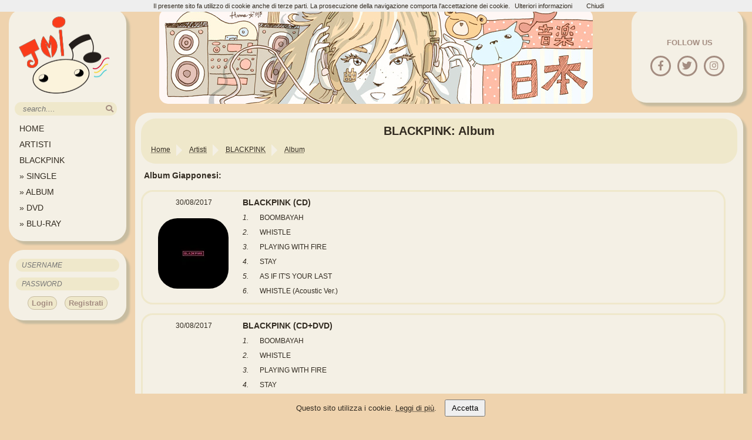

--- FILE ---
content_type: text/html; charset=UTF-8
request_url: https://www.jmusicitalia.com/blackpink/album/
body_size: 9765
content:


<!DOCTYPE HTML>
<html lang="it">
<head>
	<title>BLACKPINK :: Album  - J-Music Italia</title>
	<link rel="alternate" type="application/rss+xml" title="NEWS @ J-Music Italia" href="https://www.jmusicitalia.com/feed_news.xml" >
    <link rel="apple-touch-icon" sizes="57x57" href="https://static.jmusicitalia.com/apple-touch-icon-57x57.png">
    <link rel="apple-touch-icon" sizes="60x60" href="https://static.jmusicitalia.com/apple-touch-icon-60x60.png">
    <link rel="apple-touch-icon" sizes="72x72" href="https://static.jmusicitalia.com/apple-touch-icon-72x72.png">
    <link rel="apple-touch-icon" sizes="76x76" href="https://static.jmusicitalia.com/apple-touch-icon-76x76.png">
    <link rel="apple-touch-icon" sizes="114x114" href="https://static.jmusicitalia.com/apple-touch-icon-114x114.png">
    <link rel="apple-touch-icon" sizes="120x120" href="https://static.jmusicitalia.com/apple-touch-icon-120x120.png">
    <link rel="apple-touch-icon" sizes="144x144" href="https://static.jmusicitalia.com/apple-touch-icon-144x144.png">
    <link rel="apple-touch-icon" sizes="152x152" href="https://static.jmusicitalia.com/apple-touch-icon-152x152.png">
    <link rel="apple-touch-icon" sizes="180x180" href="https://static.jmusicitalia.com/apple-touch-icon-180x180.png">
    <link rel="icon" type="image/png" href="https://static.jmusicitalia.com/favicon-32x32.png" sizes="32x32">
    <link rel="icon" type="image/png" href="https://static.jmusicitalia.com/android-chrome-192x192.png" sizes="192x192">
    <link rel="icon" type="image/png" href="https://static.jmusicitalia.com/favicon-96x96.png" sizes="96x96">
    <link rel="icon" type="image/png" href="https://static.jmusicitalia.com/favicon-16x16.png" sizes="16x16">
    <link rel="manifest" href="https://www.jmusicitalia.com/manifest.json">
    <link rel="canonical" href="https://www.jmusicitalia.com/blackpink/album/" >
    <meta name="msapplication-TileColor" content="#EFE8CB">
    <meta name="msapplication-TileImage" content="https://static.jmusicitalia.com/mstile-144x144.png">
    <meta name="theme-color" content="#EFE8CB">
	<meta http-equiv="Content-Type" content="text/html; charset=utf-8" >
	<meta name="description" content="Elenco degli albumi pubblicati da BLACKPINK ordinati secondo  la data di uscita." >
	<meta name="keywords" content="jpop, jrock, jmusic, giappone, musica, news,  BLACKPINK, PV, discografia, album" >
    <meta name="twitter:card" content="summary" >
    <meta name="twitter:site" content="@jmusicitalia" >
    <meta name="twitter:title" content="BLACKPINK :: Album  - J-Music Italia" >
    <meta name="twitter:description" content="Elenco degli albumi pubblicati da BLACKPINK ordinati secondo  la data di uscita." >
    <meta name="twitter:image" content="https://static.jmusicitalia.com/artisti/blackpink/blackpink.webp" >
	<meta property='og:title' content="BLACKPINK :: Album  - J-Music Italia" >
	<meta property='og:type' content="website" >
	<meta property="og:url" content="https://www.jmusicitalia.com/blackpink/album/" >
	<meta property="og:image" content="https://static.jmusicitalia.com/artisti/blackpink/blackpink.webp" >
	<meta property="og:description" content="Elenco degli albumi pubblicati da BLACKPINK ordinati secondo  la data di uscita." >
	<meta property='og:site_name' content='J-Music Italia' >
	<meta property="og:locale" content="it_IT">
	<meta property="fb:admins" content="100000502853930" >
	<meta property="fb:pages" content="183932650771" >
	<meta name=viewport content="width=device-width, initial-scale=1">
   	<link href="https://s3.shinystat.com" rel="preconnect">
<!-- Google tag (gtag.js) -->



		<link rel="preload" href="https://static.jmusicitalia.com/templatev5/fontawesome/fontawesome.css" as="style" onload="this.onload=null;this.rel='stylesheet'">
<noscript><link rel="stylesheet" href="https://static.jmusicitalia.com/templatev5/fontawesome/fontawesome.css"></noscript>
<link rel="preload" href="https://static.jmusicitalia.com/templatev5/fontawesome/solid.css" as="style" onload="this.onload=null;this.rel='stylesheet'">
<noscript><link rel="stylesheet" href="https://static.jmusicitalia.com/templatev5/fontawesome/solid.css"></noscript>
<link rel="preload" href="https://static.jmusicitalia.com/templatev5/fontawesome/brands.css" as="style" onload="this.onload=null;this.rel='stylesheet'">
<noscript><link rel="stylesheet" href="https://static.jmusicitalia.com/templatev5/fontawesome/brands.css"></noscript>


    <link rel="stylesheet" href="https://static.jmusicitalia.com/templatev5/_jmusic.css" type="text/css" >
		<body>
	<div id="cookie-banner" style="position: fixed; bottom: 0; width: 100%; background: #efd3ae; color: #322b21; padding: 10px; text-align: center; z-index: 1000;">
  Questo sito utilizza i cookie. <a href="/privacy/" class="link_y">Leggi di più</a>.
  <button id="accept-cookies" style="margin-left: 10px; padding: 5px 10px;">Accetta</button>
</div>

	<div id="mobilemenu" style="display: none;">            <h1 class="mobiletop">BLACKPINK: Album</h1><form action="https://www.jmusicitalia.com/jmusic/search/artisti/" method="POST" class="form"> 				<input class="input" type="search" name="q" id="qmobile" size="2" maxlength="100" placeholder="'search'...." value="" >	<button type="submit" aria-label="search"><i class="fas fa-search"></i></button>		</form> <i class="fas fa-bars showmenu"></i>           <i class="fas fa-bars hiddenmenu"></i>       </div>
<script src="https://static.jmusicitalia.com/templatev5/cookiechoices.js"></script>
<script>
  document.addEventListener('DOMContentLoaded', function(event) {
    cookieChoices.showCookieConsentBar("Il presente sito fa utilizzo di cookie anche di terze parti. La prosecuzione della navigazione comporta l'accettazione dei cookie.",
        'Chiudi', 'Ulteriori informazioni', '/privacy/');
});
    var windowWidth = window.innerWidth || document.documentElement.clientWidth || document.body.clientWidth;
    if (windowWidth < 1200) {
        document.getElementById('mobilemenu').style.display = 'block';
	}	
</script>
		<div id="contentleft" >
			<div id="menu">

<a href="https://www.jmusicitalia.com/" title="HomePage"><img src="https://static.jmusicitalia.com/templatev5/logojmi2.png" alt="Logo Sito J-Music Italia" class="logojmi" width="170" height="138" loading="lazy"> </a>
				<form  action="https://www.jmusicitalia.com/jmusic/search/artisti/" method="POST">
					<input class="input" type="text" name="q" id="q" size="18" maxlength="100" placeholder=" search...." value=""><button type="submit"  aria-label="search"><i class="fas fa-search"></i></button>
				</form>
		<ul class="nav">
    	<li><a href="https://www.jmusicitalia.com/" title="HomePage">HOME</a></li>
		<li><a href="https://www.jmusicitalia.com/jmusic/" title="Sfoglia gli artisti presenti nel sito">ARTISTI</a></li>
		<li class="submenu"><a href="https://www.jmusicitalia.com/blackpink/" title="BLACKPINK HomePage">BLACKPINK</a></li><li><a href="https://www.jmusicitalia.com/blackpink/single/" title="Discografia Single"> » SINGLE</a></li>
<li><a href="https://www.jmusicitalia.com/blackpink/album/" title="Discografia Album"> » ALBUM</a></li>
<li><a href="https://www.jmusicitalia.com/blackpink/dvd/" title="Discografia DVD"> » DVD</a></li>
<li><a href="https://www.jmusicitalia.com/blackpink/bluray/" title="Discografia blu-ray"> » BLU-RAY</a></li>

				</ul>
			</div>
        	<div id="login">
            	<form method="post" action="https://www.jmusicitalia.com/register/login/">
					<input class="post" type="text" name="username" id="username" size="20" placeholder="USERNAME" required=""><br>
					<input class="post" type="password" name="password" id="password" size="20" maxlength="100" placeholder="PASSWORD" required=""><br>
					<input  type="hidden" name="autologin" id="autologin" value="checked" >
					<input type="hidden" name="redirect" value="https://www.jmusicitalia.com/blackpink/album/" >
                    <button type="submit" class="button" name="login"> Login</button>
                   <button class="button" type="button" onClick="window.location.href='/register/'"> Registrati</button>
				</form>
			</div>

		</div>
		<!--fine menu a sinistra-->
		<!--inizio contenuto a destra-->
         <div id="spazio">
			<div id="social"><p>FOLLOW US</p><br>
				<a href="https://www.facebook.com/jmusicitalia" title="Follow us on Facebook" rel="external"><i class="fab fa-facebook-f"></i></a>
				<a href="https://x.com/jmusicitalia" title="Follow us on Twitter" rel="external"><i class="fab fa-twitter"></i></a>
				<a href="https://www.instagram.com/jmusic.italia/" title="Follow us on Instagram" rel="external" ><i class="fab fa-instagram"></i></a>
			</div>
         	<div id="header">         </div>	
		</div>
        <div id="contentright"><div id="title-bread">
        	<h1>BLACKPINK: Album</h1>
            

    <ol id="breadcrumb"  itemscope itemtype="http://schema.org/BreadcrumbList"><li itemprop="itemListElement" itemscope
      itemtype="http://schema.org/ListItem"><a itemprop="item" href="https://www.jmusicitalia.com/"><span itemprop="name">Home</span></a>
	      <meta itemprop="position" content="1">
    </li><li itemprop="itemListElement" itemscope
      itemtype="http://schema.org/ListItem"><a itemprop="item" href="https://www.jmusicitalia.com/jmusic/"><span itemprop="name">Artisti</span></a>
	      <meta itemprop="position" content="2">
    </li><li itemprop="itemListElement" itemscope
      itemtype="http://schema.org/ListItem"><a itemprop="item" href="https://www.jmusicitalia.com/blackpink/"><span itemprop="name">BLACKPINK</span></a>
	      <meta itemprop="position" content="3">
    </li><li itemprop="itemListElement" itemscope
      itemtype="http://schema.org/ListItem"><a itemprop="item" href="https://www.jmusicitalia.com/blackpink/album/"><span itemprop="name">Album</span></a>
	      <meta itemprop="position" content="4">
    </li>  </ol></div>
        













<h2>Album Giapponesi:</h2>
<a href="https://www.jmusicitalia.com/blackpink/album/blackpink-cd/" title="Visualizza i dettagli di BLACKPINK" 
    rel="noopener noreferrer" aria-label="Link alla tabella BLACKPINK">
    <table class="discoleft" id="blackpink-cd">
	<tr>
		<td class="datauscita">30/08/2017</td>
		<td colspan="2" class="titolo">BLACKPINK <span class="versione">(CD)</span></td>
	</tr>
	<tr>
		<td rowspan="6" class="immagine">
			<img src="https://static.jmusicitalia.com/artisti/blackpink/album/blackpink-cd.webp" width="120" height="120" alt="BLACKPINK (CD) Cover" >
		</td>
		<td class="numero">1.</td>
		<td>BOOMBAYAH</td>
	</tr>
	<tr>
		<td class="numero">2.</td>
		<td>WHISTLE</td>
	</tr>
	<tr>
		<td class="numero">3.</td>
		<td>PLAYING WITH FIRE</td>
	</tr>
	<tr>
		<td class="numero">4.</td>
		<td>STAY</td>
	</tr>
	<tr>
		<td class="numero">5.</td>
		<td>AS IF IT'S YOUR LAST</td>
	</tr>
	<tr>
		<td class="numero">6.</td>
		<td>WHISTLE (Acoustic Ver.)</td>
	</tr>
</table>
</a>
<hr >
<a href="https://www.jmusicitalia.com/blackpink/album/blackpink-cd-dvd/" title="Visualizza i dettagli di BLACKPINK" 
    rel="noopener noreferrer" aria-label="Link alla tabella BLACKPINK">
    <table class="discoleft" id="blackpink-cd-dvd">
	<tr>
		<td class="datauscita">30/08/2017</td>
		<td colspan="2" class="titolo">BLACKPINK <span class="versione">(CD+DVD)</span></td>
	</tr>
	<tr>
		<td rowspan="19" class="immagine">
			<img src="https://static.jmusicitalia.com/artisti/blackpink/album/blackpink-cd-dvd.webp" width="120" height="120" alt="BLACKPINK (CD+DVD) Cover" >
		</td>
		<td class="numero">1.</td>
		<td>BOOMBAYAH </td>
	</tr>
	<tr>
		<td class="numero">2.</td>
		<td>WHISTLE </td>
	</tr>
	<tr>
		<td class="numero">3.</td>
		<td>PLAYING WITH FIRE </td>
	</tr>
	<tr>
		<td class="numero">4.</td>
		<td>STAY </td>
	</tr>
	<tr>
		<td class="numero">5.</td>
		<td>AS IF IT'S YOUR LAST </td>
	</tr>
	<tr>
		<td class="numero">6.</td>
		<td>WHISTLE (Acoustic Ver.)</td>
	</tr>
	<tr>
		<td class="numero">7.</td>
		<td>BOOMBAYAH -KR Ver.-</td>
	</tr>
	<tr>
		<td class="numero">8.</td>
		<td>WHISTLE -KR Ver.-</td>
	</tr>
	<tr>
		<td class="numero">9.</td>
		<td>PLAYING WITH FIRE -KR Ver.-</td>
	</tr>
	<tr>
		<td class="numero">10.</td>
		<td>STAY -KR Ver.-</td>
	</tr>
	<tr>
		<td class="numero">11.</td>
		<td>AS IF IT'S YOUR LAST -KR Ver.-</td>
	</tr>
	<tr>
		<td class="numero">12.</td>
		<td>WHISTLE (Acoustic Ver.) -KR Ver.-</td>
	</tr>
	<tr>
		<td colspan="2" class="dvd">DVD:</td>
	</tr>
	<tr>
		<td class="numero">1.</td>
		<td>BOOMBAYAH (MV)</td>
	</tr>
	<tr>
		<td class="numero">2.</td>
		<td>WHISTLE  (MV)</td>
	</tr>
	<tr>
		<td class="numero">3.</td>
		<td>PLAYING WITH FIRE  (MV)</td>
	</tr>
	<tr>
		<td class="numero">4.</td>
		<td>STAY  (MV)</td>
	</tr>
	<tr>
		<td class="numero">5.</td>
		<td>AS IF IT'S YOUR LAST  (MV)</td>
	</tr>
	<tr>
		<td class="numero">6.</td>
		<td>MAKING MOVIE</td>
	</tr>
</table>
</a>
<hr >
<a href="https://www.jmusicitalia.com/blackpink/album/blackpink-cd-limited-edition-a/" title="Visualizza i dettagli di BLACKPINK" 
    rel="noopener noreferrer" aria-label="Link alla tabella BLACKPINK">
    <table class="discoleft" id="blackpink-cd-limited-edition-a">
	<tr>
		<td class="datauscita">30/08/2017</td>
		<td colspan="2" class="titolo">BLACKPINK <span class="versione">(CD Limited Edition A)</span></td>
	</tr>
	<tr>
		<td rowspan="6" class="immagine">
			<img src="https://static.jmusicitalia.com/artisti/blackpink/album/blackpink-cd-limited-edition-a.webp" width="120" height="120" alt="BLACKPINK (CD Limited Edition A) Cover" >
		</td>
		<td class="numero">1.</td>
		<td>BOOMBAYAH </td>
	</tr>
	<tr>
		<td class="numero">2.</td>
		<td>WHISTLE </td>
	</tr>
	<tr>
		<td class="numero">3.</td>
		<td>PLAYING WITH FIRE </td>
	</tr>
	<tr>
		<td class="numero">4.</td>
		<td>STAY </td>
	</tr>
	<tr>
		<td class="numero">5.</td>
		<td>AS IF IT'S YOUR LAST </td>
	</tr>
	<tr>
		<td class="numero">6.</td>
		<td>WHISTLE (Acoustic Ver.)</td>
	</tr>
</table>
</a>
<hr >
<a href="https://www.jmusicitalia.com/blackpink/album/blackpink-cd-limited-edition-b/" title="Visualizza i dettagli di BLACKPINK" 
    rel="noopener noreferrer" aria-label="Link alla tabella BLACKPINK">
    <table class="discoleft" id="blackpink-cd-limited-edition-b">
	<tr>
		<td class="datauscita">30/08/2017</td>
		<td colspan="2" class="titolo">BLACKPINK <span class="versione">(CD Limited Edition B)</span></td>
	</tr>
	<tr>
		<td rowspan="6" class="immagine">
			<img src="https://static.jmusicitalia.com/artisti/blackpink/album/blackpink-cd-limited-edition-b.webp" width="120" height="120" alt="BLACKPINK (CD Limited Edition B) Cover" >
		</td>
		<td class="numero">1.</td>
		<td>BOOMBAYAH </td>
	</tr>
	<tr>
		<td class="numero">2.</td>
		<td>WHISTLE </td>
	</tr>
	<tr>
		<td class="numero">3.</td>
		<td>PLAYING WITH FIRE </td>
	</tr>
	<tr>
		<td class="numero">4.</td>
		<td>STAY </td>
	</tr>
	<tr>
		<td class="numero">5.</td>
		<td>AS IF IT'S YOUR LAST </td>
	</tr>
	<tr>
		<td class="numero">6.</td>
		<td>WHISTLE (Acoustic Ver.)</td>
	</tr>
</table>
</a>
<hr >
<a href="https://www.jmusicitalia.com/blackpink/album/blackpink-playbutton/" title="Visualizza i dettagli di BLACKPINK" 
    rel="noopener noreferrer" aria-label="Link alla tabella BLACKPINK">
    <table class="discoleft" id="blackpink-playbutton">
	<tr>
		<td class="datauscita">30/08/2017</td>
		<td colspan="2" class="titolo">BLACKPINK <span class="versione">(PLAYBUTTON)</span></td>
	</tr>
	<tr>
		<td rowspan="6" class="immagine">
			<img src="https://static.jmusicitalia.com/artisti/blackpink/album/blackpink-playbutton.webp" width="120" height="178" alt="BLACKPINK (PLAYBUTTON) Cover" >
		</td>
		<td class="numero">1.</td>
		<td>BOOMBAYAH </td>
	</tr>
	<tr>
		<td class="numero">2.</td>
		<td>WHISTLE </td>
	</tr>
	<tr>
		<td class="numero">3.</td>
		<td>PLAYING WITH FIRE </td>
	</tr>
	<tr>
		<td class="numero">4.</td>
		<td>STAY </td>
	</tr>
	<tr>
		<td class="numero">5.</td>
		<td>AS IF IT'S YOUR LAST </td>
	</tr>
	<tr>
		<td class="numero">6.</td>
		<td>WHISTLE (Acoustic Ver.)</td>
	</tr>
</table>
</a>
<hr >
<a href="https://www.jmusicitalia.com/blackpink/album/re-blackpink-cd/" title="Visualizza i dettagli di Re: BLACKPINK" 
    rel="noopener noreferrer" aria-label="Link alla tabella Re: BLACKPINK">
    <table class="discoleft" id="re-blackpink-cd">
	<tr>
		<td class="datauscita">28/03/2018</td>
		<td colspan="2" class="titolo">Re: BLACKPINK <span class="versione">(CD)</span></td>
	</tr>
	<tr>
		<td rowspan="6" class="immagine">
			<img src="https://static.jmusicitalia.com/artisti/blackpink/album/re-blackpink-cd.webp" width="120" height="120" alt="Re: BLACKPINK (CD) Cover" >
		</td>
		<td class="numero">1.</td>
		<td>BOOMBAYAH</td>
	</tr>
	<tr>
		<td class="numero">2.</td>
		<td>WHISTLE</td>
	</tr>
	<tr>
		<td class="numero">3.</td>
		<td>PLAYING WITH FIRE</td>
	</tr>
	<tr>
		<td class="numero">4.</td>
		<td>STAY</td>
	</tr>
	<tr>
		<td class="numero">5.</td>
		<td>AS IF IT'S YOUR LAST</td>
	</tr>
	<tr>
		<td class="numero">6.</td>
		<td>WHISTLE (Acoustic Ver.)</td>
	</tr>
</table>
</a>
<hr >
<a href="https://www.jmusicitalia.com/blackpink/album/re-blackpink-cd-dvd/" title="Visualizza i dettagli di Re: BLACKPINK" 
    rel="noopener noreferrer" aria-label="Link alla tabella Re: BLACKPINK">
    <table class="discoleft" id="re-blackpink-cd-dvd">
	<tr>
		<td class="datauscita">28/03/2018</td>
		<td colspan="2" class="titolo">Re: BLACKPINK <span class="versione">(CD+DVD)</span></td>
	</tr>
	<tr>
		<td rowspan="31" class="immagine">
			<img src="https://static.jmusicitalia.com/artisti/blackpink/album/re-blackpink-cd-dvd.webp" width="120" height="121" alt="Re: BLACKPINK (CD+DVD) Cover" >
		</td>
		<td class="numero">1.</td>
		<td>BOOMBAYAH</td>
	</tr>
	<tr>
		<td class="numero">2.</td>
		<td>WHISTLE</td>
	</tr>
	<tr>
		<td class="numero">3.</td>
		<td>PLAYING WITH FIRE</td>
	</tr>
	<tr>
		<td class="numero">4.</td>
		<td>STAY</td>
	</tr>
	<tr>
		<td class="numero">5.</td>
		<td>AS IF IT'S YOUR LAST</td>
	</tr>
	<tr>
		<td class="numero">6.</td>
		<td>WHISTLE (Acoustic Ver.)</td>
	</tr>
	<tr>
		<td class="numero">7.</td>
		<td>BOOMBAYAH -KR Ver.-</td>
	</tr>
	<tr>
		<td class="numero">8.</td>
		<td>WHISTLE -KR Ver.-</td>
	</tr>
	<tr>
		<td class="numero">9.</td>
		<td>PLAYING WITH FIRE -KR Ver.-</td>
	</tr>
	<tr>
		<td class="numero">10.</td>
		<td>STAY -KR Ver.-</td>
	</tr>
	<tr>
		<td class="numero">11.</td>
		<td>AS IF IT'S YOUR LAST -KR Ver.-</td>
	</tr>
	<tr>
		<td class="numero">12.</td>
		<td>WHISTLE (Acoustic Ver.) -KR Ver.-</td>
	</tr>
	<tr>
		<td colspan="2" class="dvd">DVD:</td>
	</tr>
	<tr>
		<td class="numero">-</td>
		<td>Music Video:</td>
	</tr>
	<tr>
		<td class="numero">1.</td>
		<td>BOOMBAYAH (MV)</td>
	</tr>
	<tr>
		<td class="numero">2.</td>
		<td>WHISTLE  (MV)</td>
	</tr>
	<tr>
		<td class="numero">3.</td>
		<td>PLAYING WITH FIRE  (MV)</td>
	</tr>
	<tr>
		<td class="numero">4.</td>
		<td>STAY  (MV)</td>
	</tr>
	<tr>
		<td class="numero">5.</td>
		<td>AS IF IT'S YOUR LAST  (MV)</td>
	</tr>
	<tr>
		<td class="numero">-</td>
		<td> MAKING MOVIE:</td>
	</tr>
	<tr>
		<td class="numero">6.</td>
		<td> SPECIAL INTERVIEW + JACKET SHOOTING MAKING</td>
	</tr>
	<tr>
		<td class="numero">-</td>
		<td> BLACKPINK PREMIUM DEBUT SHOWCASE:</td>
	</tr>
	<tr>
		<td class="numero">7.</td>
		<td>BOOMBAYAH</td>
	</tr>
	<tr>
		<td class="numero">8.</td>
		<td>PLAYING WITH FIRE</td>
	</tr>
	<tr>
		<td class="numero">9.</td>
		<td>WHISTLE</td>
	</tr>
	<tr>
		<td class="numero">10.</td>
		<td>STAY</td>
	</tr>
	<tr>
		<td class="numero">11.</td>
		<td>AS IF IT'S YOUR LAST</td>
	</tr>
	<tr>
		<td class="numero">12.</td>
		<td>BOOMBAYAH -KR Ver.- (Encore)</td>
	</tr>
	<tr>
		<td class="numero">-</td>
		<td> a-nation 2017:</td>
	</tr>
	<tr>
		<td class="numero">13.</td>
		<td>BOOMBAYAH</td>
	</tr>
	<tr>
		<td class="numero">14.</td>
		<td>AS IF IT'S YOUR LAST</td>
	</tr>
</table>
</a>
<hr >
<a href="https://www.jmusicitalia.com/blackpink/album/re-blackpink-playbutton/" title="Visualizza i dettagli di Re: BLACKPINK" 
    rel="noopener noreferrer" aria-label="Link alla tabella Re: BLACKPINK">
    <table class="discoleft" id="re-blackpink-playbutton">
	<tr>
		<td class="datauscita">28/03/2018</td>
		<td colspan="2" class="titolo">Re: BLACKPINK <span class="versione">(PLAYBUTTON)</span></td>
	</tr>
	<tr>
		<td rowspan="6" class="immagine">
			<img src="https://static.jmusicitalia.com/artisti/blackpink/album/re-blackpink-playbutton.webp" width="120" height="177" alt="Re: BLACKPINK (PLAYBUTTON) Cover" >
		</td>
		<td class="numero">1.</td>
		<td>BOOMBAYAH</td>
	</tr>
	<tr>
		<td class="numero">2.</td>
		<td>WHISTLE</td>
	</tr>
	<tr>
		<td class="numero">3.</td>
		<td>PLAYING WITH FIRE</td>
	</tr>
	<tr>
		<td class="numero">4.</td>
		<td>STAY</td>
	</tr>
	<tr>
		<td class="numero">5.</td>
		<td>AS IF IT'S YOUR LAST</td>
	</tr>
	<tr>
		<td class="numero">6.</td>
		<td>WHISTLE (Acoustic Ver.)</td>
	</tr>
</table>
</a>
<hr >
<a href="https://www.jmusicitalia.com/blackpink/album/blackpink-in-your-area-cd/" title="Visualizza i dettagli di BLACKPINK IN YOUR AREA" 
    rel="noopener noreferrer" aria-label="Link alla tabella BLACKPINK IN YOUR AREA">
    <table class="discoleft" id="blackpink-in-your-area-cd">
	<tr>
		<td class="datauscita">05/12/2018</td>
		<td colspan="2" class="titolo">BLACKPINK IN YOUR AREA <span class="versione">(CD)</span></td>
	</tr>
	<tr>
		<td rowspan="9" class="immagine">
			<img src="https://static.jmusicitalia.com/artisti/blackpink/album/blackpink-in-your-area-cd.webp" width="120" height="122" alt="BLACKPINK IN YOUR AREA (CD) Cover" >
		</td>
		<td class="numero">1.</td>
		<td>BOOMBAYAH</td>
	</tr>
	<tr>
		<td class="numero">2.</td>
		<td>WHISTLE</td>
	</tr>
	<tr>
		<td class="numero">3.</td>
		<td>PLAYING WITH FIRE</td>
	</tr>
	<tr>
		<td class="numero">4.</td>
		<td>STAY</td>
	</tr>
	<tr>
		<td class="numero">5.</td>
		<td>AS IF IT'S YOUR LAST</td>
	</tr>
	<tr>
		<td class="numero">6.</td>
		<td>DDU-DU DDU-DU</td>
	</tr>
	<tr>
		<td class="numero">7.</td>
		<td>FOREVER YOUNG</td>
	</tr>
	<tr>
		<td class="numero">8.</td>
		<td>REALLY</td>
	</tr>
	<tr>
		<td class="numero">9.</td>
		<td>SEE U LATER</td>
	</tr>
</table>
</a>
<hr >
<a href="https://www.jmusicitalia.com/blackpink/album/blackpink-in-your-area-playbutton-lisa-ver/" title="Visualizza i dettagli di BLACKPINK IN YOUR AREA" 
    rel="noopener noreferrer" aria-label="Link alla tabella BLACKPINK IN YOUR AREA">
    <table class="discoleft" id="blackpink-in-your-area-playbutton-lisa-ver">
	<tr>
		<td class="datauscita">05/12/2018</td>
		<td colspan="2" class="titolo">BLACKPINK IN YOUR AREA <span class="versione">(PLAYBUTTON  LISA ver.)</span></td>
	</tr>
	<tr>
		<td rowspan="9" class="immagine">
			<img src="https://static.jmusicitalia.com/artisti/blackpink/album/blackpink-in-your-area-playbutton-lisa-ver.webp" width="120" height="149" alt="BLACKPINK IN YOUR AREA (PLAYBUTTON  LISA ver.) Cover" >
		</td>
		<td class="numero">1.</td>
		<td>BOOMBAYAH</td>
	</tr>
	<tr>
		<td class="numero">2.</td>
		<td>WHISTLE</td>
	</tr>
	<tr>
		<td class="numero">3.</td>
		<td>PLAYING WITH FIRE</td>
	</tr>
	<tr>
		<td class="numero">4.</td>
		<td>STAY</td>
	</tr>
	<tr>
		<td class="numero">5.</td>
		<td>AS IF IT'S YOUR LAST</td>
	</tr>
	<tr>
		<td class="numero">6.</td>
		<td>DDU-DU DDU-DU</td>
	</tr>
	<tr>
		<td class="numero">7.</td>
		<td>FOREVER YOUNG</td>
	</tr>
	<tr>
		<td class="numero">8.</td>
		<td>REALLY</td>
	</tr>
	<tr>
		<td class="numero">9.</td>
		<td>SEE U LATER</td>
	</tr>
</table>
</a>
<hr >
<a href="https://www.jmusicitalia.com/blackpink/album/blackpink-in-your-area-playbutton-jisoo-ver/" title="Visualizza i dettagli di BLACKPINK IN YOUR AREA" 
    rel="noopener noreferrer" aria-label="Link alla tabella BLACKPINK IN YOUR AREA">
    <table class="discoleft" id="blackpink-in-your-area-playbutton-jisoo-ver">
	<tr>
		<td class="datauscita">05/12/2018</td>
		<td colspan="2" class="titolo">BLACKPINK IN YOUR AREA <span class="versione">(PLAYBUTTON  JISOO ver.)</span></td>
	</tr>
	<tr>
		<td rowspan="9" class="immagine">
			<img src="https://static.jmusicitalia.com/artisti/blackpink/album/blackpink-in-your-area-playbutton-jisoo-ver.webp" width="120" height="149" alt="BLACKPINK IN YOUR AREA (PLAYBUTTON  JISOO ver.) Cover" >
		</td>
		<td class="numero">1.</td>
		<td>BOOMBAYAH</td>
	</tr>
	<tr>
		<td class="numero">2.</td>
		<td>WHISTLE</td>
	</tr>
	<tr>
		<td class="numero">3.</td>
		<td>PLAYING WITH FIRE</td>
	</tr>
	<tr>
		<td class="numero">4.</td>
		<td>STAY</td>
	</tr>
	<tr>
		<td class="numero">5.</td>
		<td>AS IF IT'S YOUR LAST</td>
	</tr>
	<tr>
		<td class="numero">6.</td>
		<td>DDU-DU DDU-DU</td>
	</tr>
	<tr>
		<td class="numero">7.</td>
		<td>FOREVER YOUNG</td>
	</tr>
	<tr>
		<td class="numero">8.</td>
		<td>REALLY</td>
	</tr>
	<tr>
		<td class="numero">9.</td>
		<td>SEE U LATER</td>
	</tr>
</table>
</a>
<hr >
<a href="https://www.jmusicitalia.com/blackpink/album/blackpink-in-your-area-playbutton-ros-ver/" title="Visualizza i dettagli di BLACKPINK IN YOUR AREA" 
    rel="noopener noreferrer" aria-label="Link alla tabella BLACKPINK IN YOUR AREA">
    <table class="discoleft" id="blackpink-in-your-area-playbutton-ros-ver">
	<tr>
		<td class="datauscita">05/12/2018</td>
		<td colspan="2" class="titolo">BLACKPINK IN YOUR AREA <span class="versione">(PLAYBUTTON  ROSÉ ver.)</span></td>
	</tr>
	<tr>
		<td rowspan="9" class="immagine">
			<img src="https://static.jmusicitalia.com/artisti/blackpink/album/blackpink-in-your-area-playbutton-ros-ver.webp" width="120" height="149" alt="BLACKPINK IN YOUR AREA (PLAYBUTTON  ROSÉ ver.) Cover" >
		</td>
		<td class="numero">1.</td>
		<td>BOOMBAYAH</td>
	</tr>
	<tr>
		<td class="numero">2.</td>
		<td>WHISTLE</td>
	</tr>
	<tr>
		<td class="numero">3.</td>
		<td>PLAYING WITH FIRE</td>
	</tr>
	<tr>
		<td class="numero">4.</td>
		<td>STAY</td>
	</tr>
	<tr>
		<td class="numero">5.</td>
		<td>AS IF IT'S YOUR LAST</td>
	</tr>
	<tr>
		<td class="numero">6.</td>
		<td>DDU-DU DDU-DU</td>
	</tr>
	<tr>
		<td class="numero">7.</td>
		<td>FOREVER YOUNG</td>
	</tr>
	<tr>
		<td class="numero">8.</td>
		<td>REALLY</td>
	</tr>
	<tr>
		<td class="numero">9.</td>
		<td>SEE U LATER</td>
	</tr>
</table>
</a>
<hr >
<a href="https://www.jmusicitalia.com/blackpink/album/blackpink-in-your-area-2cd-dvd/" title="Visualizza i dettagli di BLACKPINK IN YOUR AREA" 
    rel="noopener noreferrer" aria-label="Link alla tabella BLACKPINK IN YOUR AREA">
    <table class="discoleft" id="blackpink-in-your-area-2cd-dvd">
	<tr>
		<td class="datauscita">05/12/2018</td>
		<td colspan="2" class="titolo">BLACKPINK IN YOUR AREA <span class="versione">(2CD+DVD)</span></td>
	</tr>
	<tr>
		<td rowspan="39" class="immagine">
			<img src="https://static.jmusicitalia.com/artisti/blackpink/album/blackpink-in-your-area-2cd-dvd.webp" width="120" height="120" alt="BLACKPINK IN YOUR AREA (2CD+DVD) Cover" >
		</td>
		<td colspan="2" class="dvd">CD 1:</td>
	</tr>
	<tr>
		<td class="numero">1.</td>
		<td>BOOMBAYAH</td>
	</tr>
	<tr>
		<td class="numero">2.</td>
		<td>WHISTLE</td>
	</tr>
	<tr>
		<td class="numero">3.</td>
		<td>PLAYING WITH FIRE</td>
	</tr>
	<tr>
		<td class="numero">4.</td>
		<td>STAY</td>
	</tr>
	<tr>
		<td class="numero">5.</td>
		<td>AS IF IT'S YOUR LAST</td>
	</tr>
	<tr>
		<td class="numero">6.</td>
		<td>DDU-DU DDU-DU</td>
	</tr>
	<tr>
		<td class="numero">7.</td>
		<td>FOREVER YOUNG</td>
	</tr>
	<tr>
		<td class="numero">8.</td>
		<td>REALLY</td>
	</tr>
	<tr>
		<td class="numero">9.</td>
		<td>SEE U LATER</td>
	</tr>
	<tr>
		<td colspan="2" class="dvd">CD 2:</td>
	</tr>
	<tr>
		<td class="numero">1.</td>
		<td>BOOMBAYAH -KR Ver.-</td>
	</tr>
	<tr>
		<td class="numero">2.</td>
		<td>WHISTLE -KR Ver.-</td>
	</tr>
	<tr>
		<td class="numero">3.</td>
		<td>PLAYING WITH FIRE -KR Ver.-</td>
	</tr>
	<tr>
		<td class="numero">4.</td>
		<td>STAY -KR Ver.-</td>
	</tr>
	<tr>
		<td class="numero">5.</td>
		<td>AS IF IT'S YOUR LAST -KR Ver.-</td>
	</tr>
	<tr>
		<td class="numero">6.</td>
		<td>DDU-DU DDU-DU -KR Ver.-</td>
	</tr>
	<tr>
		<td class="numero">7.</td>
		<td>FOREVER YOUNG -KR Ver.-</td>
	</tr>
	<tr>
		<td class="numero">8.</td>
		<td>REALLY -KR Ver.-</td>
	</tr>
	<tr>
		<td class="numero">9.</td>
		<td>SEE U LATER -KR Ver.-</td>
	</tr>
	<tr>
		<td colspan="2" class="dvd">DVD:</td>
	</tr>
	<tr>
		<td class="numero">-</td>
		<td>Music Video:</td>
	</tr>
	<tr>
		<td class="numero">1.</td>
		<td> BOOMBAYAH (MV)</td>
	</tr>
	<tr>
		<td class="numero">2.</td>
		<td> WHISTLE (MV)</td>
	</tr>
	<tr>
		<td class="numero">3.</td>
		<td> PLAYING WITH FIRE (MV)</td>
	</tr>
	<tr>
		<td class="numero">4.</td>
		<td> STAY (MV)</td>
	</tr>
	<tr>
		<td class="numero">5.</td>
		<td> AS IF IT'S YOUR LAST (MV)</td>
	</tr>
	<tr>
		<td class="numero">6.</td>
		<td> DDU-DU DDU-DU (MV)</td>
	</tr>
	<tr>
		<td class="numero">-</td>
		<td>-LIVE-</td>
	</tr>
	<tr>
		<td class="numero">-</td>
		<td>BLACKPINK ARENA TOUR 2018 @Makuhari Messe Event Hall [2018.08.26]</td>
	</tr>
	<tr>
		<td class="numero">7.</td>
		<td>DDU-DU DDU-DU</td>
	</tr>
	<tr>
		<td class="numero">8.</td>
		<td>FOREVER YOUNG -KR Ver.-</td>
	</tr>
	<tr>
		<td class="numero">9.</td>
		<td>WHISTLE -Acoustic Version-</td>
	</tr>
	<tr>
		<td class="numero">10.</td>
		<td>STAY</td>
	</tr>
	<tr>
		<td class="numero">11.</td>
		<td>SEE U LATER -KR Ver.-</td>
	</tr>
	<tr>
		<td class="numero">12.</td>
		<td>REALLY -KR Ver.-</td>
	</tr>
	<tr>
		<td class="numero">13.</td>
		<td>PLAYING WITH FIRE</td>
	</tr>
	<tr>
		<td class="numero">14.</td>
		<td>BOOMBAYAH</td>
	</tr>
	<tr>
		<td class="numero">15.</td>
		<td>AS IF IT'S YOUR LAST</td>
	</tr>
</table>
</a>
<hr >
<a href="https://www.jmusicitalia.com/blackpink/album/blackpink-in-your-area-cd-photobook/" title="Visualizza i dettagli di BLACKPINK IN YOUR AREA" 
    rel="noopener noreferrer" aria-label="Link alla tabella BLACKPINK IN YOUR AREA">
    <table class="discoleft" id="blackpink-in-your-area-cd-photobook">
	<tr>
		<td class="datauscita">05/12/2018</td>
		<td colspan="2" class="titolo">BLACKPINK IN YOUR AREA <span class="versione">(CD+PHOTOBOOK)</span></td>
	</tr>
	<tr>
		<td rowspan="9" class="immagine">
			<img src="https://static.jmusicitalia.com/artisti/blackpink/album/blackpink-in-your-area-cd-photobook.webp" width="120" height="170" alt="BLACKPINK IN YOUR AREA (CD+PHOTOBOOK) Cover" >
		</td>
		<td class="numero">1.</td>
		<td>BOOMBAYAH</td>
	</tr>
	<tr>
		<td class="numero">2.</td>
		<td>WHISTLE</td>
	</tr>
	<tr>
		<td class="numero">3.</td>
		<td>PLAYING WITH FIRE</td>
	</tr>
	<tr>
		<td class="numero">4.</td>
		<td>STAY</td>
	</tr>
	<tr>
		<td class="numero">5.</td>
		<td>AS IF IT'S YOUR LAST</td>
	</tr>
	<tr>
		<td class="numero">6.</td>
		<td>DDU-DU DDU-DU</td>
	</tr>
	<tr>
		<td class="numero">7.</td>
		<td>FOREVER YOUNG</td>
	</tr>
	<tr>
		<td class="numero">8.</td>
		<td>REALLY</td>
	</tr>
	<tr>
		<td class="numero">9.</td>
		<td>SEE U LATER</td>
	</tr>
</table>
</a>
<hr >
<a href="https://www.jmusicitalia.com/blackpink/album/blackpink-in-your-area-cd-dvd/" title="Visualizza i dettagli di BLACKPINK IN YOUR AREA" 
    rel="noopener noreferrer" aria-label="Link alla tabella BLACKPINK IN YOUR AREA">
    <table class="discoleft" id="blackpink-in-your-area-cd-dvd">
	<tr>
		<td class="datauscita">05/12/2018</td>
		<td colspan="2" class="titolo">BLACKPINK IN YOUR AREA <span class="versione">(CD+DVD)</span></td>
	</tr>
	<tr>
		<td rowspan="16" class="immagine">
			<img src="https://static.jmusicitalia.com/artisti/blackpink/album/blackpink-in-your-area-cd-dvd.webp" width="120" height="123" alt="BLACKPINK IN YOUR AREA (CD+DVD) Cover" >
		</td>
		<td class="numero">1.</td>
		<td>BOOMBAYAH</td>
	</tr>
	<tr>
		<td class="numero">2.</td>
		<td>WHISTLE</td>
	</tr>
	<tr>
		<td class="numero">3.</td>
		<td>PLAYING WITH FIRE</td>
	</tr>
	<tr>
		<td class="numero">4.</td>
		<td>STAY</td>
	</tr>
	<tr>
		<td class="numero">5.</td>
		<td>AS IF IT'S YOUR LAST</td>
	</tr>
	<tr>
		<td class="numero">6.</td>
		<td>DDU-DU DDU-DU</td>
	</tr>
	<tr>
		<td class="numero">7.</td>
		<td>FOREVER YOUNG</td>
	</tr>
	<tr>
		<td class="numero">8.</td>
		<td>REALLY</td>
	</tr>
	<tr>
		<td class="numero">9.</td>
		<td>SEE U LATER</td>
	</tr>
	<tr>
		<td colspan="2" class="dvd">DVD:</td>
	</tr>
	<tr>
		<td class="numero">1.</td>
		<td>BOOMBAYAH (MV)</td>
	</tr>
	<tr>
		<td class="numero">2.</td>
		<td>WHISTLE (MV)</td>
	</tr>
	<tr>
		<td class="numero">3.</td>
		<td>PLAYING WITH FIRE (MV)</td>
	</tr>
	<tr>
		<td class="numero">4.</td>
		<td>STAY (MV)</td>
	</tr>
	<tr>
		<td class="numero">5.</td>
		<td>AS IF IT'S YOUR LAST (MV)</td>
	</tr>
	<tr>
		<td class="numero">6.</td>
		<td>DDU-DU DDU-DU (MV)</td>
	</tr>
</table>
</a>
<hr >
<a href="https://www.jmusicitalia.com/blackpink/album/blackpink-in-your-area-cd-lisa-ver/" title="Visualizza i dettagli di BLACKPINK IN YOUR AREA" 
    rel="noopener noreferrer" aria-label="Link alla tabella BLACKPINK IN YOUR AREA">
    <table class="discoleft" id="blackpink-in-your-area-cd-lisa-ver">
	<tr>
		<td class="datauscita">05/12/2018</td>
		<td colspan="2" class="titolo">BLACKPINK IN YOUR AREA <span class="versione">(CD LISA ver.)</span></td>
	</tr>
	<tr>
		<td rowspan="9" class="immagine">
			<img src="https://static.jmusicitalia.com/artisti/blackpink/album/blackpink-in-your-area-cd-lisa-ver.webp" width="120" height="120" alt="BLACKPINK IN YOUR AREA (CD LISA ver.) Cover" >
		</td>
		<td class="numero">1.</td>
		<td>BOOMBAYAH</td>
	</tr>
	<tr>
		<td class="numero">2.</td>
		<td>WHISTLE</td>
	</tr>
	<tr>
		<td class="numero">3.</td>
		<td>PLAYING WITH FIRE</td>
	</tr>
	<tr>
		<td class="numero">4.</td>
		<td>STAY</td>
	</tr>
	<tr>
		<td class="numero">5.</td>
		<td>AS IF IT'S YOUR LAST</td>
	</tr>
	<tr>
		<td class="numero">6.</td>
		<td>DDU-DU DDU-DU</td>
	</tr>
	<tr>
		<td class="numero">7.</td>
		<td>FOREVER YOUNG</td>
	</tr>
	<tr>
		<td class="numero">8.</td>
		<td>REALLY</td>
	</tr>
	<tr>
		<td class="numero">9.</td>
		<td>SEE U LATER</td>
	</tr>
</table>
</a>
<hr >
<a href="https://www.jmusicitalia.com/blackpink/album/blackpink-in-your-area-cd-jennie-ver/" title="Visualizza i dettagli di BLACKPINK IN YOUR AREA" 
    rel="noopener noreferrer" aria-label="Link alla tabella BLACKPINK IN YOUR AREA">
    <table class="discoleft" id="blackpink-in-your-area-cd-jennie-ver">
	<tr>
		<td class="datauscita">05/12/2018</td>
		<td colspan="2" class="titolo">BLACKPINK IN YOUR AREA <span class="versione">(CD JENNIE ver.)</span></td>
	</tr>
	<tr>
		<td rowspan="9" class="immagine">
			<img src="https://static.jmusicitalia.com/artisti/blackpink/album/blackpink-in-your-area-cd-jennie-ver.webp" width="120" height="120" alt="BLACKPINK IN YOUR AREA (CD JENNIE ver.) Cover" >
		</td>
		<td class="numero">1.</td>
		<td>BOOMBAYAH</td>
	</tr>
	<tr>
		<td class="numero">2.</td>
		<td>WHISTLE</td>
	</tr>
	<tr>
		<td class="numero">3.</td>
		<td>PLAYING WITH FIRE</td>
	</tr>
	<tr>
		<td class="numero">4.</td>
		<td>STAY</td>
	</tr>
	<tr>
		<td class="numero">5.</td>
		<td>AS IF IT'S YOUR LAST</td>
	</tr>
	<tr>
		<td class="numero">6.</td>
		<td>DDU-DU DDU-DU</td>
	</tr>
	<tr>
		<td class="numero">7.</td>
		<td>FOREVER YOUNG</td>
	</tr>
	<tr>
		<td class="numero">8.</td>
		<td>REALLY</td>
	</tr>
	<tr>
		<td class="numero">9.</td>
		<td>SEE U LATER</td>
	</tr>
</table>
</a>
<hr >
<a href="https://www.jmusicitalia.com/blackpink/album/blackpink-in-your-area-cd-jisoo-ver/" title="Visualizza i dettagli di BLACKPINK IN YOUR AREA" 
    rel="noopener noreferrer" aria-label="Link alla tabella BLACKPINK IN YOUR AREA">
    <table class="discoleft" id="blackpink-in-your-area-cd-jisoo-ver">
	<tr>
		<td class="datauscita">05/12/2018</td>
		<td colspan="2" class="titolo">BLACKPINK IN YOUR AREA <span class="versione">(CD JISOO ver.)</span></td>
	</tr>
	<tr>
		<td rowspan="9" class="immagine">
			<img src="https://static.jmusicitalia.com/artisti/blackpink/album/blackpink-in-your-area-cd-jisoo-ver.webp" width="120" height="120" alt="BLACKPINK IN YOUR AREA (CD JISOO ver.) Cover" >
		</td>
		<td class="numero">1.</td>
		<td>BOOMBAYAH</td>
	</tr>
	<tr>
		<td class="numero">2.</td>
		<td>WHISTLE</td>
	</tr>
	<tr>
		<td class="numero">3.</td>
		<td>PLAYING WITH FIRE</td>
	</tr>
	<tr>
		<td class="numero">4.</td>
		<td>STAY</td>
	</tr>
	<tr>
		<td class="numero">5.</td>
		<td>AS IF IT'S YOUR LAST</td>
	</tr>
	<tr>
		<td class="numero">6.</td>
		<td>DDU-DU DDU-DU</td>
	</tr>
	<tr>
		<td class="numero">7.</td>
		<td>FOREVER YOUNG</td>
	</tr>
	<tr>
		<td class="numero">8.</td>
		<td>REALLY</td>
	</tr>
	<tr>
		<td class="numero">9.</td>
		<td>SEE U LATER</td>
	</tr>
</table>
</a>
<hr >
<a href="https://www.jmusicitalia.com/blackpink/album/blackpink-in-your-area-cd-ros-ver/" title="Visualizza i dettagli di BLACKPINK IN YOUR AREA" 
    rel="noopener noreferrer" aria-label="Link alla tabella BLACKPINK IN YOUR AREA">
    <table class="discoleft" id="blackpink-in-your-area-cd-ros-ver">
	<tr>
		<td class="datauscita">05/12/2018</td>
		<td colspan="2" class="titolo">BLACKPINK IN YOUR AREA <span class="versione">(CD ROSÉ ver.)</span></td>
	</tr>
	<tr>
		<td rowspan="9" class="immagine">
			<img src="https://static.jmusicitalia.com/artisti/blackpink/album/blackpink-in-your-area-cd-ros-ver.webp" width="120" height="120" alt="BLACKPINK IN YOUR AREA (CD ROSÉ ver.) Cover" >
		</td>
		<td class="numero">1.</td>
		<td>BOOMBAYAH</td>
	</tr>
	<tr>
		<td class="numero">2.</td>
		<td>WHISTLE</td>
	</tr>
	<tr>
		<td class="numero">3.</td>
		<td>PLAYING WITH FIRE</td>
	</tr>
	<tr>
		<td class="numero">4.</td>
		<td>STAY</td>
	</tr>
	<tr>
		<td class="numero">5.</td>
		<td>AS IF IT'S YOUR LAST</td>
	</tr>
	<tr>
		<td class="numero">6.</td>
		<td>DDU-DU DDU-DU</td>
	</tr>
	<tr>
		<td class="numero">7.</td>
		<td>FOREVER YOUNG</td>
	</tr>
	<tr>
		<td class="numero">8.</td>
		<td>REALLY</td>
	</tr>
	<tr>
		<td class="numero">9.</td>
		<td>SEE U LATER</td>
	</tr>
</table>
</a>
<hr >
<a href="https://www.jmusicitalia.com/blackpink/album/blackpink-in-your-area-playbutton-jennie-ver/" title="Visualizza i dettagli di BLACKPINK IN YOUR AREA" 
    rel="noopener noreferrer" aria-label="Link alla tabella BLACKPINK IN YOUR AREA">
    <table class="discoleft" id="blackpink-in-your-area-playbutton-jennie-ver">
	<tr>
		<td class="datauscita">05/12/2018</td>
		<td colspan="2" class="titolo">BLACKPINK IN YOUR AREA <span class="versione">(PLAYBUTTON  JENNIE ver.)</span></td>
	</tr>
	<tr>
		<td rowspan="9" class="immagine">
			<img src="https://static.jmusicitalia.com/artisti/blackpink/album/blackpink-in-your-area-playbutton-jennie-ver.webp" width="120" height="149" alt="BLACKPINK IN YOUR AREA (PLAYBUTTON  JENNIE ver.) Cover" >
		</td>
		<td class="numero">1.</td>
		<td>BOOMBAYAH</td>
	</tr>
	<tr>
		<td class="numero">2.</td>
		<td>WHISTLE</td>
	</tr>
	<tr>
		<td class="numero">3.</td>
		<td>PLAYING WITH FIRE</td>
	</tr>
	<tr>
		<td class="numero">4.</td>
		<td>STAY</td>
	</tr>
	<tr>
		<td class="numero">5.</td>
		<td>AS IF IT'S YOUR LAST</td>
	</tr>
	<tr>
		<td class="numero">6.</td>
		<td>DDU-DU DDU-DU</td>
	</tr>
	<tr>
		<td class="numero">7.</td>
		<td>FOREVER YOUNG</td>
	</tr>
	<tr>
		<td class="numero">8.</td>
		<td>REALLY</td>
	</tr>
	<tr>
		<td class="numero">9.</td>
		<td>SEE U LATER</td>
	</tr>
</table>
</a>
<hr >
<a href="https://www.jmusicitalia.com/blackpink/album/blackpink-arena-tour-2018-special-final-in-kyocera-dome-osaka-digital/" title="Visualizza i dettagli di BLACKPINK ARENA TOUR 2018 &quot;SPECIAL FINAL IN KYOCERA DOME OSAKA&quot;" 
    rel="noopener noreferrer" aria-label="Link alla tabella BLACKPINK ARENA TOUR 2018 &quot;SPECIAL FINAL IN KYOCERA DOME OSAKA&quot;">
    <table class="discoleft" id="blackpink-arena-tour-2018-special-final-in-kyocera-dome-osaka-digital">
	<tr>
		<td class="datauscita">13/03/2019</td>
		<td colspan="2" class="titolo">BLACKPINK ARENA TOUR 2018 &quot;SPECIAL FINAL IN KYOCERA DOME OSAKA&quot; <span class="versione">(Digital)</span></td>
	</tr>
	<tr>
		<td rowspan="15" class="immagine">
			<img src="https://static.jmusicitalia.com/artisti/blackpink/album/blackpink-arena-tour-2018-special-final-in-kyocera-dome-osaka-digital.webp" width="120" height="120" alt="BLACKPINK ARENA TOUR 2018 &quot;SPECIAL FINAL IN KYOCERA DOME OSAKA&quot; (Digital) Cover" >
		</td>
		<td class="numero">1.</td>
		<td>DDU-DU DDU-DU -JP Ver.-</td>
	</tr>
	<tr>
		<td class="numero">2.</td>
		<td>FOREVER YOUNG -JP Ver.-</td>
	</tr>
	<tr>
		<td class="numero">3.</td>
		<td>WHISTLE -Acoustic Ver.- -JP Ver.-</td>
	</tr>
	<tr>
		<td class="numero">4.</td>
		<td>STAY -JP Ver.-</td>
	</tr>
	<tr>
		<td class="numero">5.</td>
		<td>LET IT BE ~ YOU &amp; I ~ ONLY LOOK AT ME / ROSÉ</td>
	</tr>
	<tr>
		<td class="numero">6.</td>
		<td>Yuki no Hana (雪の華) / JISOO / JISOO</td>
	</tr>
	<tr>
		<td class="numero">7.</td>
		<td>SOLO / JENNIE (from BLACKPINK)</td>
	</tr>
	<tr>
		<td class="numero">8.</td>
		<td>Last Christmas ~ Aka Hana no Tonakai (ラスト・クリスマス ~ 赤鼻のトナカイ)</td>
	</tr>
	<tr>
		<td class="numero">9.</td>
		<td>Kiss and Make Up</td>
	</tr>
	<tr>
		<td class="numero">10.</td>
		<td>SO HOT -THEBLACKLABEL REMIX-</td>
	</tr>
	<tr>
		<td class="numero">11.</td>
		<td>REALLY -JP Ver.-</td>
	</tr>
	<tr>
		<td class="numero">12.</td>
		<td>SEE U LATER -JP Ver.-</td>
	</tr>
	<tr>
		<td class="numero">13.</td>
		<td>BOOMBAYAH -JP Ver.-</td>
	</tr>
	<tr>
		<td class="numero">14.</td>
		<td>PLAYING WITH FIRE -JP Ver.-</td>
	</tr>
	<tr>
		<td class="numero">15.</td>
		<td>AS IF IT'S YOUR LAST -JP Ver.-</td>
	</tr>
</table>
</a>
<hr >
<a href="https://www.jmusicitalia.com/blackpink/album/kill-this-love-jp-ver-cd/" title="Visualizza i dettagli di KILL THIS LOVE -JP Ver.-" 
    rel="noopener noreferrer" aria-label="Link alla tabella KILL THIS LOVE -JP Ver.-">
    <table class="discoleft" id="kill-this-love-jp-ver-cd">
	<tr>
		<td class="datauscita">16/10/2019</td>
		<td colspan="2" class="titolo">KILL THIS LOVE -JP Ver.- <span class="versione">(CD)</span></td>
	</tr>
	<tr>
		<td rowspan="10" class="immagine">
			<img src="https://static.jmusicitalia.com/artisti/blackpink/album/kill-this-love-jp-ver-cd.webp" width="120" height="118" alt="KILL THIS LOVE -JP Ver.- (CD) Cover" >
		</td>
		<td class="numero">1.</td>
		<td>Kill This Love -JP Ver.-</td>
	</tr>
	<tr>
		<td class="numero">2.</td>
		<td>Don't Know What To Do -JP Ver.-</td>
	</tr>
	<tr>
		<td class="numero">3.</td>
		<td>Kick It -JP Ver.-</td>
	</tr>
	<tr>
		<td class="numero">4.</td>
		<td>Hope Not -JP Ver.-</td>
	</tr>
	<tr>
		<td class="numero">5.</td>
		<td>DDU-DU DDU-DU (Remix) -JP Ver.-</td>
	</tr>
	<tr>
		<td class="numero">6.</td>
		<td>Kill This Love</td>
	</tr>
	<tr>
		<td class="numero">7.</td>
		<td>Don't Know What To Do</td>
	</tr>
	<tr>
		<td class="numero">8.</td>
		<td>Kick It</td>
	</tr>
	<tr>
		<td class="numero">9.</td>
		<td>Hope Not</td>
	</tr>
	<tr>
		<td class="numero">10.</td>
		<td>DDU-DU DDU-DU (Remix)</td>
	</tr>
</table>
</a>
<hr >
<a href="https://www.jmusicitalia.com/blackpink/album/kill-this-love-jp-ver-cd-pink-edition/" title="Visualizza i dettagli di KILL THIS LOVE -JP Ver.-" 
    rel="noopener noreferrer" aria-label="Link alla tabella KILL THIS LOVE -JP Ver.-">
    <table class="discoleft" id="kill-this-love-jp-ver-cd-pink-edition">
	<tr>
		<td class="datauscita">16/10/2019</td>
		<td colspan="2" class="titolo">KILL THIS LOVE -JP Ver.- <span class="versione">(CD PINK Edition)</span></td>
	</tr>
	<tr>
		<td rowspan="10" class="immagine">
			<img src="https://static.jmusicitalia.com/artisti/blackpink/album/kill-this-love-jp-ver-cd-pink-edition.webp" width="120" height="168" alt="KILL THIS LOVE -JP Ver.- (CD PINK Edition) Cover" >
		</td>
		<td class="numero">1.</td>
		<td>Kill This Love -JP Ver.-</td>
	</tr>
	<tr>
		<td class="numero">2.</td>
		<td>Don't Know What To Do -JP Ver.-</td>
	</tr>
	<tr>
		<td class="numero">3.</td>
		<td>Kick It -JP Ver.-</td>
	</tr>
	<tr>
		<td class="numero">4.</td>
		<td>Hope Not -JP Ver.-</td>
	</tr>
	<tr>
		<td class="numero">5.</td>
		<td>DDU-DU DDU-DU (Remix) -JP Ver.-</td>
	</tr>
	<tr>
		<td class="numero">6.</td>
		<td>Kill This Love</td>
	</tr>
	<tr>
		<td class="numero">7.</td>
		<td>Don't Know What To Do</td>
	</tr>
	<tr>
		<td class="numero">8.</td>
		<td>Kick It</td>
	</tr>
	<tr>
		<td class="numero">9.</td>
		<td>Hope Not</td>
	</tr>
	<tr>
		<td class="numero">10.</td>
		<td>DDU-DU DDU-DU (Remix)</td>
	</tr>
</table>
</a>
<hr >
<a href="https://www.jmusicitalia.com/blackpink/album/kill-this-love-jp-ver-cd-black-edition/" title="Visualizza i dettagli di KILL THIS LOVE -JP Ver.-" 
    rel="noopener noreferrer" aria-label="Link alla tabella KILL THIS LOVE -JP Ver.-">
    <table class="discoleft" id="kill-this-love-jp-ver-cd-black-edition">
	<tr>
		<td class="datauscita">16/10/2019</td>
		<td colspan="2" class="titolo">KILL THIS LOVE -JP Ver.- <span class="versione">(CD BLACK Edition)</span></td>
	</tr>
	<tr>
		<td rowspan="10" class="immagine">
			<img src="https://static.jmusicitalia.com/artisti/blackpink/album/kill-this-love-jp-ver-cd-black-edition.webp" width="120" height="168" alt="KILL THIS LOVE -JP Ver.- (CD BLACK Edition) Cover" >
		</td>
		<td class="numero">1.</td>
		<td>Kill This Love -JP Ver.-</td>
	</tr>
	<tr>
		<td class="numero">2.</td>
		<td>Don't Know What To Do -JP Ver.-</td>
	</tr>
	<tr>
		<td class="numero">3.</td>
		<td>Kick It -JP Ver.-</td>
	</tr>
	<tr>
		<td class="numero">4.</td>
		<td>Hope Not -JP Ver.-</td>
	</tr>
	<tr>
		<td class="numero">5.</td>
		<td>DDU-DU DDU-DU (Remix) -JP Ver.-</td>
	</tr>
	<tr>
		<td class="numero">6.</td>
		<td>Kill This Love</td>
	</tr>
	<tr>
		<td class="numero">7.</td>
		<td>Don't Know What To Do</td>
	</tr>
	<tr>
		<td class="numero">8.</td>
		<td>Kick It</td>
	</tr>
	<tr>
		<td class="numero">9.</td>
		<td>Hope Not</td>
	</tr>
	<tr>
		<td class="numero">10.</td>
		<td>DDU-DU DDU-DU (Remix)</td>
	</tr>
</table>
</a>
<hr >
<a href="https://www.jmusicitalia.com/blackpink/album/kill-this-love-jp-ver-cd-jennie-edition/" title="Visualizza i dettagli di KILL THIS LOVE -JP Ver.-" 
    rel="noopener noreferrer" aria-label="Link alla tabella KILL THIS LOVE -JP Ver.-">
    <table class="discoleft" id="kill-this-love-jp-ver-cd-jennie-edition">
	<tr>
		<td class="datauscita">16/10/2019</td>
		<td colspan="2" class="titolo">KILL THIS LOVE -JP Ver.- <span class="versione">(CD JENNIE Edition)</span></td>
	</tr>
	<tr>
		<td rowspan="10" class="immagine">
			<img src="https://static.jmusicitalia.com/artisti/blackpink/album/kill-this-love-jp-ver-cd-jennie-edition.webp" width="120" height="118" alt="KILL THIS LOVE -JP Ver.- (CD JENNIE Edition) Cover" >
		</td>
		<td class="numero">1.</td>
		<td>Kill This Love -JP Ver.-</td>
	</tr>
	<tr>
		<td class="numero">2.</td>
		<td>Don't Know What To Do -JP Ver.-</td>
	</tr>
	<tr>
		<td class="numero">3.</td>
		<td>Kick It -JP Ver.-</td>
	</tr>
	<tr>
		<td class="numero">4.</td>
		<td>Hope Not -JP Ver.-</td>
	</tr>
	<tr>
		<td class="numero">5.</td>
		<td>DDU-DU DDU-DU (Remix) -JP Ver.-</td>
	</tr>
	<tr>
		<td class="numero">6.</td>
		<td>Kill This Love</td>
	</tr>
	<tr>
		<td class="numero">7.</td>
		<td>Don't Know What To Do</td>
	</tr>
	<tr>
		<td class="numero">8.</td>
		<td>Kick It</td>
	</tr>
	<tr>
		<td class="numero">9.</td>
		<td>Hope Not</td>
	</tr>
	<tr>
		<td class="numero">10.</td>
		<td>DDU-DU DDU-DU (Remix)</td>
	</tr>
</table>
</a>
<hr >
<a href="https://www.jmusicitalia.com/blackpink/album/kill-this-love-jp-ver-cd-lisa-edition/" title="Visualizza i dettagli di KILL THIS LOVE -JP Ver.-" 
    rel="noopener noreferrer" aria-label="Link alla tabella KILL THIS LOVE -JP Ver.-">
    <table class="discoleft" id="kill-this-love-jp-ver-cd-lisa-edition">
	<tr>
		<td class="datauscita">16/10/2019</td>
		<td colspan="2" class="titolo">KILL THIS LOVE -JP Ver.- <span class="versione">(CD LISA Edition)</span></td>
	</tr>
	<tr>
		<td rowspan="10" class="immagine">
			<img src="https://static.jmusicitalia.com/artisti/blackpink/album/kill-this-love-jp-ver-cd-lisa-edition.webp" width="120" height="118" alt="KILL THIS LOVE -JP Ver.- (CD LISA Edition) Cover" >
		</td>
		<td class="numero">1.</td>
		<td>Kill This Love -JP Ver.-</td>
	</tr>
	<tr>
		<td class="numero">2.</td>
		<td>Don't Know What To Do -JP Ver.-</td>
	</tr>
	<tr>
		<td class="numero">3.</td>
		<td>Kick It -JP Ver.-</td>
	</tr>
	<tr>
		<td class="numero">4.</td>
		<td>Hope Not -JP Ver.-</td>
	</tr>
	<tr>
		<td class="numero">5.</td>
		<td>DDU-DU DDU-DU (Remix) -JP Ver.-</td>
	</tr>
	<tr>
		<td class="numero">6.</td>
		<td>Kill This Love</td>
	</tr>
	<tr>
		<td class="numero">7.</td>
		<td>Don't Know What To Do</td>
	</tr>
	<tr>
		<td class="numero">8.</td>
		<td>Kick It</td>
	</tr>
	<tr>
		<td class="numero">9.</td>
		<td>Hope Not</td>
	</tr>
	<tr>
		<td class="numero">10.</td>
		<td>DDU-DU DDU-DU (Remix)</td>
	</tr>
</table>
</a>
<hr >
<a href="https://www.jmusicitalia.com/blackpink/album/kill-this-love-jp-ver-cd-jisoo-edition/" title="Visualizza i dettagli di KILL THIS LOVE -JP Ver.-" 
    rel="noopener noreferrer" aria-label="Link alla tabella KILL THIS LOVE -JP Ver.-">
    <table class="discoleft" id="kill-this-love-jp-ver-cd-jisoo-edition">
	<tr>
		<td class="datauscita">16/10/2019</td>
		<td colspan="2" class="titolo">KILL THIS LOVE -JP Ver.- <span class="versione">(CD JISOO Edition)</span></td>
	</tr>
	<tr>
		<td rowspan="10" class="immagine">
			<img src="https://static.jmusicitalia.com/artisti/blackpink/album/kill-this-love-jp-ver-cd-jisoo-edition.webp" width="120" height="118" alt="KILL THIS LOVE -JP Ver.- (CD JISOO Edition) Cover" >
		</td>
		<td class="numero">1.</td>
		<td>Kill This Love -JP Ver.-</td>
	</tr>
	<tr>
		<td class="numero">2.</td>
		<td>Don't Know What To Do -JP Ver.-</td>
	</tr>
	<tr>
		<td class="numero">3.</td>
		<td>Kick It -JP Ver.-</td>
	</tr>
	<tr>
		<td class="numero">4.</td>
		<td>Hope Not -JP Ver.-</td>
	</tr>
	<tr>
		<td class="numero">5.</td>
		<td>DDU-DU DDU-DU (Remix) -JP Ver.-</td>
	</tr>
	<tr>
		<td class="numero">6.</td>
		<td>Kill This Love</td>
	</tr>
	<tr>
		<td class="numero">7.</td>
		<td>Don't Know What To Do</td>
	</tr>
	<tr>
		<td class="numero">8.</td>
		<td>Kick It</td>
	</tr>
	<tr>
		<td class="numero">9.</td>
		<td>Hope Not</td>
	</tr>
	<tr>
		<td class="numero">10.</td>
		<td>DDU-DU DDU-DU (Remix)</td>
	</tr>
</table>
</a>
<hr >
<a href="https://www.jmusicitalia.com/blackpink/album/kill-this-love-jp-ver-cd-ros-edition/" title="Visualizza i dettagli di KILL THIS LOVE -JP Ver.-" 
    rel="noopener noreferrer" aria-label="Link alla tabella KILL THIS LOVE -JP Ver.-">
    <table class="discoleft" id="kill-this-love-jp-ver-cd-ros-edition">
	<tr>
		<td class="datauscita">16/10/2019</td>
		<td colspan="2" class="titolo">KILL THIS LOVE -JP Ver.- <span class="versione">(CD ROSÉ Edition)</span></td>
	</tr>
	<tr>
		<td rowspan="10" class="immagine">
			<img src="https://static.jmusicitalia.com/artisti/blackpink/album/kill-this-love-jp-ver-cd-ros-edition.webp" width="120" height="118" alt="KILL THIS LOVE -JP Ver.- (CD ROSÉ Edition) Cover" >
		</td>
		<td class="numero">1.</td>
		<td>Kill This Love -JP Ver.-</td>
	</tr>
	<tr>
		<td class="numero">2.</td>
		<td>Don't Know What To Do -JP Ver.-</td>
	</tr>
	<tr>
		<td class="numero">3.</td>
		<td>Kick It -JP Ver.-</td>
	</tr>
	<tr>
		<td class="numero">4.</td>
		<td>Hope Not -JP Ver.-</td>
	</tr>
	<tr>
		<td class="numero">5.</td>
		<td>DDU-DU DDU-DU (Remix) -JP Ver.-</td>
	</tr>
	<tr>
		<td class="numero">6.</td>
		<td>Kill This Love</td>
	</tr>
	<tr>
		<td class="numero">7.</td>
		<td>Don't Know What To Do</td>
	</tr>
	<tr>
		<td class="numero">8.</td>
		<td>Kick It</td>
	</tr>
	<tr>
		<td class="numero">9.</td>
		<td>Hope Not</td>
	</tr>
	<tr>
		<td class="numero">10.</td>
		<td>DDU-DU DDU-DU (Remix)</td>
	</tr>
</table>
</a>
<hr >
<a href="https://www.jmusicitalia.com/blackpink/album/blackpink-2019-2020-world-tour-in-your-area-tokyo-dome-digital/" title="Visualizza i dettagli di BLACKPINK 2019-2020 WORLD TOUR IN YOUR AREA -TOKYO DOME-" 
    rel="noopener noreferrer" aria-label="Link alla tabella BLACKPINK 2019-2020 WORLD TOUR IN YOUR AREA -TOKYO DOME-">
    <table class="discoleft" id="blackpink-2019-2020-world-tour-in-your-area-tokyo-dome-digital">
  <tr>
    <td class="datauscita">14/5/2020</td>
    <td colspan="2" class="titolo">BLACKPINK 2019-2020 WORLD TOUR IN YOUR AREA -TOKYO DOME- <span class="versione">(Digital)</span></td>
  </tr>

  <tr>
    <td rowspan="12" class="immagine">
	<img src="https://static.jmusicitalia.com/artisti/blackpink/album/blackpink-2019-2020-world-tour-in-your-area-tokyo-dome-digital.webp" width="120" height="120" alt="BLACKPINK 2019-2020 WORLD TOUR IN YOUR AREA -TOKYO DOME- Cover"  title="BLACKPINK 2019-2020 WORLD TOUR IN YOUR AREA -TOKYO DOME- Cover" >
		    <td class="numero">1.</td>
		    <td>DDU-DU DDU-DU  (JP Ver.)</td>
		  </tr>
		
					<tr>
					<td class="numero">2.</td>
					<td>FOREVER YOUNG  (JP Ver.)</td>
				  </tr>
					<tr>
					<td class="numero">3.</td>
					<td>STAY  (Remix JP Ver.)</td>
				  </tr>
					<tr>
					<td class="numero">4.</td>
					<td>WHISTLE  (JP Ver.)</td>
				  </tr>
					<tr>
					<td class="numero">5.</td>
					<td>Kill This Love  (JP Ver.)</td>
				  </tr>
					<tr>
					<td class="numero">6.</td>
					<td>Don’t Know What To Do  (JP Ver.)</td>
				  </tr>
					<tr>
					<td class="numero">7.</td>
					<td>REALLY  (JP Ver.)</td>
				  </tr>
					<tr>
					<td class="numero">8.</td>
					<td>SEE U LATER  (JP Ver.)</td>
				  </tr>
					<tr>
					<td class="numero">9.</td>
					<td>PLAYING WITH FIRE  (JP Ver.)</td>
				  </tr>
					<tr>
					<td class="numero">10.</td>
					<td>Kick It  (JP Ver.)</td>
				  </tr>
					<tr>
					<td class="numero">11.</td>
					<td>BOOMBAYAH  (JP Ver.)</td>
				  </tr>
					<tr>
					<td class="numero">12.</td>
					<td>AS IF IT’S YOUR LAST (JP Ver.)</td>
				  </tr>
</table>
</a>
<hr >
<a href="https://www.jmusicitalia.com/blackpink/album/the-album-jp-ver-cd-regular-edition/" title="Visualizza i dettagli di THE ALBUM -JP Ver.-" 
    rel="noopener noreferrer" aria-label="Link alla tabella THE ALBUM -JP Ver.-">
    <table class="discoleft" id="the-album-jp-ver-cd-regular-edition">
  <tr>
    <td class="datauscita">03/08/2021</td>
    <td colspan="2" class="titolo">THE ALBUM -JP Ver.- <span class="versione">(CD Regular Edition)</span></td>
  </tr>

  <tr>
    <td rowspan="8" class="immagine">
	<img src="https://static.jmusicitalia.com/artisti/blackpink/album/the-album-jp-ver-cd-regular-edition.webp" width="120" height="120" alt="THE ALBUM -JP Ver.- Cover"  title="THE ALBUM -JP Ver.- Cover" ></td>
		    <td class="numero">1.</td>
		    <td>How You Like That -JP Ver.-</td>
		  </tr>
		
					<tr>
					<td class="numero">2.</td>
					<td>Ice Cream (feat. Selena Gomez)</td>
				  </tr>
					<tr>
					<td class="numero">3.</td>
					<td>Pretty Savage -JP Ver.-</td>
				  </tr>
					<tr>
					<td class="numero">4.</td>
					<td>Bet You Wanna (feat. Cardi B)</td>
				  </tr>
					<tr>
					<td class="numero">5.</td>
					<td>Lovesick Girls -JP Ver.-</td>
				  </tr>
					<tr>
					<td class="numero">6.</td>
					<td>Crazy Over You</td>
				  </tr>
					<tr>
					<td class="numero">7.</td>
					<td>Love To Hate Me</td>
				  </tr>
					<tr>
					<td class="numero">8.</td>
					<td>You Never Know -JP Ver.-</td>
				  </tr>
</table>
</a>
<hr >
<a href="https://www.jmusicitalia.com/blackpink/album/the-album-jp-ver-cd-jennie-ver/" title="Visualizza i dettagli di THE ALBUM -JP Ver.-" 
    rel="noopener noreferrer" aria-label="Link alla tabella THE ALBUM -JP Ver.-">
    <table class="discoleft" id="the-album-jp-ver-cd-jennie-ver">
  <tr>
    <td class="datauscita">03/08/2021</td>
    <td colspan="2" class="titolo">THE ALBUM -JP Ver.- <span class="versione">(CD JENNIE Ver.)</span></td>
  </tr>

  <tr>
    <td rowspan="8" class="immagine">
	<img src="https://static.jmusicitalia.com/artisti/blackpink/album/the-album-jp-ver-cd-jennie-ver.webp" width="120" height="170" alt="THE ALBUM -JP Ver.- Cover"  title="THE ALBUM -JP Ver.- Cover" ></td>
		    <td class="numero">1.</td>
		    <td>How You Like That -JP Ver.-</td>
		  </tr>
		
					<tr>
					<td class="numero">2.</td>
					<td>Ice Cream (feat. Selena Gomez)</td>
				  </tr>
					<tr>
					<td class="numero">3.</td>
					<td>Pretty Savage -JP Ver.-</td>
				  </tr>
					<tr>
					<td class="numero">4.</td>
					<td>Bet You Wanna (feat. Cardi B)</td>
				  </tr>
					<tr>
					<td class="numero">5.</td>
					<td>Lovesick Girls -JP Ver.-</td>
				  </tr>
					<tr>
					<td class="numero">6.</td>
					<td>Crazy Over You</td>
				  </tr>
					<tr>
					<td class="numero">7.</td>
					<td>Love To Hate Me</td>
				  </tr>
					<tr>
					<td class="numero">8.</td>
					<td>You Never Know -JP Ver.-</td>
				  </tr>
</table>
</a>
<hr >
<a href="https://www.jmusicitalia.com/blackpink/album/the-album-jp-ver-cd-lisa-ver/" title="Visualizza i dettagli di THE ALBUM -JP Ver.-" 
    rel="noopener noreferrer" aria-label="Link alla tabella THE ALBUM -JP Ver.-">
    <table class="discoleft" id="the-album-jp-ver-cd-lisa-ver">
  <tr>
    <td class="datauscita">03/08/2021</td>
    <td colspan="2" class="titolo">THE ALBUM -JP Ver.- <span class="versione">(CD LISA Ver.)</span></td>
  </tr>

  <tr>
    <td rowspan="8" class="immagine">
	<img src="https://static.jmusicitalia.com/artisti/blackpink/album/the-album-jp-ver-cd-lisa-ver.webp" width="120" height="170" alt="THE ALBUM -JP Ver.- Cover"  title="THE ALBUM -JP Ver.- Cover" ></td>
		    <td class="numero">1.</td>
		    <td>How You Like That -JP Ver.-</td>
		  </tr>
		
					<tr>
					<td class="numero">2.</td>
					<td>Ice Cream (feat. Selena Gomez)</td>
				  </tr>
					<tr>
					<td class="numero">3.</td>
					<td>Pretty Savage -JP Ver.-</td>
				  </tr>
					<tr>
					<td class="numero">4.</td>
					<td>Bet You Wanna (feat. Cardi B)</td>
				  </tr>
					<tr>
					<td class="numero">5.</td>
					<td>Lovesick Girls -JP Ver.-</td>
				  </tr>
					<tr>
					<td class="numero">6.</td>
					<td>Crazy Over You</td>
				  </tr>
					<tr>
					<td class="numero">7.</td>
					<td>Love To Hate Me</td>
				  </tr>
					<tr>
					<td class="numero">8.</td>
					<td>You Never Know -JP Ver.-</td>
				  </tr>
</table>
</a>
<hr >
<a href="https://www.jmusicitalia.com/blackpink/album/the-album-jp-ver-cd-jisoo-ver/" title="Visualizza i dettagli di THE ALBUM -JP Ver.-" 
    rel="noopener noreferrer" aria-label="Link alla tabella THE ALBUM -JP Ver.-">
    <table class="discoleft" id="the-album-jp-ver-cd-jisoo-ver">
  <tr>
    <td class="datauscita">03/08/2021</td>
    <td colspan="2" class="titolo">THE ALBUM -JP Ver.- <span class="versione">(CD JISOO Ver.)</span></td>
  </tr>

  <tr>
    <td rowspan="8" class="immagine">
	<img src="https://static.jmusicitalia.com/artisti/blackpink/album/the-album-jp-ver-cd-jisoo-ver.webp" width="120" height="170" alt="THE ALBUM -JP Ver.- Cover"  title="THE ALBUM -JP Ver.- Cover" ></td>
		    <td class="numero">1.</td>
		    <td>How You Like That -JP Ver.-</td>
		  </tr>
		
					<tr>
					<td class="numero">2.</td>
					<td>Ice Cream (feat. Selena Gomez)</td>
				  </tr>
					<tr>
					<td class="numero">3.</td>
					<td>Pretty Savage -JP Ver.-</td>
				  </tr>
					<tr>
					<td class="numero">4.</td>
					<td>Bet You Wanna (feat. Cardi B)</td>
				  </tr>
					<tr>
					<td class="numero">5.</td>
					<td>Lovesick Girls -JP Ver.-</td>
				  </tr>
					<tr>
					<td class="numero">6.</td>
					<td>Crazy Over You</td>
				  </tr>
					<tr>
					<td class="numero">7.</td>
					<td>Love To Hate Me</td>
				  </tr>
					<tr>
					<td class="numero">8.</td>
					<td>You Never Know -JP Ver.-</td>
				  </tr>
</table>
</a>
<hr >
<a href="https://www.jmusicitalia.com/blackpink/album/the-album-jp-ver-cd-ros-ver/" title="Visualizza i dettagli di THE ALBUM -JP Ver.-" 
    rel="noopener noreferrer" aria-label="Link alla tabella THE ALBUM -JP Ver.-">
    <table class="discoleft" id="the-album-jp-ver-cd-ros-ver">
  <tr>
    <td class="datauscita">03/08/2021</td>
    <td colspan="2" class="titolo">THE ALBUM -JP Ver.- <span class="versione">(CD ROSÉ Ver.)</span></td>
  </tr>

  <tr>
    <td rowspan="8" class="immagine">
	<img src="https://static.jmusicitalia.com/artisti/blackpink/album/the-album-jp-ver-cd-ros-ver.webp" width="120" height="170" alt="THE ALBUM -JP Ver.- Cover"  title="THE ALBUM -JP Ver.- Cover" ></td>
		    <td class="numero">1.</td>
		    <td>How You Like That -JP Ver.-</td>
		  </tr>
		
					<tr>
					<td class="numero">2.</td>
					<td>Ice Cream (feat. Selena Gomez)</td>
				  </tr>
					<tr>
					<td class="numero">3.</td>
					<td>Pretty Savage -JP Ver.-</td>
				  </tr>
					<tr>
					<td class="numero">4.</td>
					<td>Bet You Wanna (feat. Cardi B)</td>
				  </tr>
					<tr>
					<td class="numero">5.</td>
					<td>Lovesick Girls -JP Ver.-</td>
				  </tr>
					<tr>
					<td class="numero">6.</td>
					<td>Crazy Over You</td>
				  </tr>
					<tr>
					<td class="numero">7.</td>
					<td>Love To Hate Me</td>
				  </tr>
					<tr>
					<td class="numero">8.</td>
					<td>You Never Know -JP Ver.-</td>
				  </tr>
</table>
</a>
<hr >
<a href="https://www.jmusicitalia.com/blackpink/album/the-album-jp-ver-cd-dvd-limited-edition-a/" title="Visualizza i dettagli di THE ALBUM -JP Ver.-" 
    rel="noopener noreferrer" aria-label="Link alla tabella THE ALBUM -JP Ver.-">
    <table class="discoleft" id="the-album-jp-ver-cd-dvd-limited-edition-a">
  <tr>
    <td class="datauscita">03/08/2021</td>
    <td colspan="2" class="titolo">THE ALBUM -JP Ver.- <span class="versione">(CD+DVD Limited Edition A)</span></td>
  </tr>

  <tr>
    <td rowspan="12" class="immagine">
	<img src="https://static.jmusicitalia.com/artisti/blackpink/album/the-album-jp-ver-cd-dvd-limited-edition-a.webp" width="120" height="169" alt="THE ALBUM -JP Ver.- Cover"  title="THE ALBUM -JP Ver.- Cover" ></td>
		    <td class="numero">1.</td>
		    <td>How You Like That -JP Ver.-</td>
		  </tr>
		
					<tr>
					<td class="numero">2.</td>
					<td>Ice Cream (feat. Selena Gomez)</td>
				  </tr>
					<tr>
					<td class="numero">3.</td>
					<td>Pretty Savage -JP Ver.-</td>
				  </tr>
					<tr>
					<td class="numero">4.</td>
					<td>Bet You Wanna (feat. Cardi B)</td>
				  </tr>
					<tr>
					<td class="numero">5.</td>
					<td>Lovesick Girls -JP Ver.-</td>
				  </tr>
					<tr>
					<td class="numero">6.</td>
					<td>Crazy Over You</td>
				  </tr>
					<tr>
					<td class="numero">7.</td>
					<td>Love To Hate Me</td>
				  </tr>
					<tr>
					<td class="numero">8.</td>
					<td>You Never Know -JP Ver.-</td>
				  </tr>
					<tr>
				 <td colspan="2" class="dvd">DVD:</td>
				  </tr>
					<tr>
					<td class="numero">1.</td>
					<td>How You Like That -JP Ver.- (MV)</td>
				  </tr>
					<tr>
					<td class="numero">2.</td>
					<td>Lovesick Girls -JP Ver.- (MV)</td>
				  </tr>
					<tr>
					<td class="numero">3.</td>
					<td>ROSE "On The Ground" Japan Special Performance Movie</td>
				  </tr>
</table>
</a>
<hr >
<a href="https://www.jmusicitalia.com/blackpink/album/the-album-jp-ver-cd-dvd-limited-edition-b/" title="Visualizza i dettagli di THE ALBUM -JP Ver.-" 
    rel="noopener noreferrer" aria-label="Link alla tabella THE ALBUM -JP Ver.-">
    <table class="discoleft" id="the-album-jp-ver-cd-dvd-limited-edition-b">
  <tr>
    <td class="datauscita">03/08/2021</td>
    <td colspan="2" class="titolo">THE ALBUM -JP Ver.- <span class="versione">(CD+DVD Limited Edition B)</span></td>
  </tr>

  <tr>
    <td rowspan="12" class="immagine">
	<img src="https://static.jmusicitalia.com/artisti/blackpink/album/the-album-jp-ver-cd-dvd-limited-edition-b.webp" width="120" height="169" alt="THE ALBUM -JP Ver.- Cover"  title="THE ALBUM -JP Ver.- Cover" ></td>
		    <td class="numero">1.</td>
		    <td>How You Like That -JP Ver.-</td>
		  </tr>
		
					<tr>
					<td class="numero">2.</td>
					<td>Ice Cream (feat. Selena Gomez)</td>
				  </tr>
					<tr>
					<td class="numero">3.</td>
					<td>Pretty Savage -JP Ver.-</td>
				  </tr>
					<tr>
					<td class="numero">4.</td>
					<td>Bet You Wanna (feat. Cardi B)</td>
				  </tr>
					<tr>
					<td class="numero">5.</td>
					<td>Lovesick Girls -JP Ver.-</td>
				  </tr>
					<tr>
					<td class="numero">6.</td>
					<td>Crazy Over You</td>
				  </tr>
					<tr>
					<td class="numero">7.</td>
					<td>Love To Hate Me</td>
				  </tr>
					<tr>
					<td class="numero">8.</td>
					<td>You Never Know -JP Ver.-</td>
				  </tr>
					<tr>
				 <td colspan="2" class="dvd">DVD:</td>
				  </tr>
					<tr>
					<td class="numero">1.</td>
					<td>How You Like That -JP Ver.- (MV)</td>
				  </tr>
					<tr>
					<td class="numero">2.</td>
					<td>Lovesick Girls -JP Ver.- (MV)</td>
				  </tr>
					<tr>
					<td class="numero">3.</td>
					<td>ROSE "On The Ground" Japan Special Performance Movie</td>
				  </tr>
</table>
</a>
<hr >
<a href="https://www.jmusicitalia.com/blackpink/album/the-album-jp-ver-cd-dvd-limited-edition-c/" title="Visualizza i dettagli di THE ALBUM -JP Ver.-" 
    rel="noopener noreferrer" aria-label="Link alla tabella THE ALBUM -JP Ver.-">
    <table class="discoleft" id="the-album-jp-ver-cd-dvd-limited-edition-c">
  <tr>
    <td class="datauscita">03/08/2021</td>
    <td colspan="2" class="titolo">THE ALBUM -JP Ver.- <span class="versione">(CD+DVD Limited Edition C)</span></td>
  </tr>

  <tr>
    <td rowspan="12" class="immagine">
	<img src="https://static.jmusicitalia.com/artisti/blackpink/album/the-album-jp-ver-cd-dvd-limited-edition-c.webp" width="120" height="169" alt="THE ALBUM -JP Ver.- Cover"  title="THE ALBUM -JP Ver.- Cover" ></td>
		    <td class="numero">1.</td>
		    <td>How You Like That -JP Ver.-</td>
		  </tr>
		
					<tr>
					<td class="numero">2.</td>
					<td>Ice Cream (feat. Selena Gomez)</td>
				  </tr>
					<tr>
					<td class="numero">3.</td>
					<td>Pretty Savage -JP Ver.-</td>
				  </tr>
					<tr>
					<td class="numero">4.</td>
					<td>Bet You Wanna (feat. Cardi B)</td>
				  </tr>
					<tr>
					<td class="numero">5.</td>
					<td>Lovesick Girls -JP Ver.-</td>
				  </tr>
					<tr>
					<td class="numero">6.</td>
					<td>Crazy Over You</td>
				  </tr>
					<tr>
					<td class="numero">7.</td>
					<td>Love To Hate Me</td>
				  </tr>
					<tr>
					<td class="numero">8.</td>
					<td>You Never Know -JP Ver.-</td>
				  </tr>
					<tr>
				 <td colspan="2" class="dvd">DVD:</td>
				  </tr>
					<tr>
					<td class="numero">1.</td>
					<td>How You Like That -JP Ver.- (MV)</td>
				  </tr>
					<tr>
					<td class="numero">2.</td>
					<td>Lovesick Girls -JP Ver.- (MV)</td>
				  </tr>
					<tr>
					<td class="numero">3.</td>
					<td>ROSE "On The Ground" Japan Special Performance Movie</td>
				  </tr>
</table>
</a>
<hr >
<a href="https://www.jmusicitalia.com/blackpink/album/the-album-jp-ver-cd-dvd-special-edition/" title="Visualizza i dettagli di THE ALBUM -JP Ver.-" 
    rel="noopener noreferrer" aria-label="Link alla tabella THE ALBUM -JP Ver.-">
    <table class="discoleft" id="the-album-jp-ver-cd-dvd-special-edition">
  <tr>
    <td class="datauscita">03/08/2021</td>
    <td colspan="2" class="titolo">THE ALBUM -JP Ver.- <span class="versione">(CD+DVD Special Edition)</span></td>
  </tr>

  <tr>
    <td rowspan="25" class="immagine">
	<img src="https://static.jmusicitalia.com/artisti/blackpink/album/the-album-jp-ver-cd-dvd-special-edition.webp" width="120" height="120" alt="THE ALBUM -JP Ver.- Cover"  title="THE ALBUM -JP Ver.- Cover" ></td>
		    <td class="numero">1.</td>
		    <td>How You Like That -JP Ver.-</td>
		  </tr>
		
					<tr>
					<td class="numero">2.</td>
					<td>Ice Cream (feat. Selena Gomez)</td>
				  </tr>
					<tr>
					<td class="numero">3.</td>
					<td>Pretty Savage -JP Ver.-</td>
				  </tr>
					<tr>
					<td class="numero">4.</td>
					<td>Bet You Wanna (feat. Cardi B)</td>
				  </tr>
					<tr>
					<td class="numero">5.</td>
					<td>Lovesick Girls -JP Ver.-</td>
				  </tr>
					<tr>
					<td class="numero">6.</td>
					<td>Crazy Over You</td>
				  </tr>
					<tr>
					<td class="numero">7.</td>
					<td>Love To Hate Me</td>
				  </tr>
					<tr>
					<td class="numero">8.</td>
					<td>You Never Know -JP Ver.-</td>
				  </tr>
					<tr>
				 <td colspan="2" class="dvd">DVD:</td>
				  </tr>
					<tr>
					<td class="numero">-</td>
					<td>BLACKPINK 2021 [THE SHOW]:</td>
				  </tr>
					<tr>
					<td class="numero">1.</td>
					<td>Kill This Love</td>
				  </tr>
					<tr>
					<td class="numero">2.</td>
					<td>Crazy Over You</td>
				  </tr>
					<tr>
					<td class="numero">3.</td>
					<td>How You Like That</td>
				  </tr>
					<tr>
					<td class="numero">4.</td>
					<td>Don't Know What To Do</td>
				  </tr>
					<tr>
					<td class="numero">5.</td>
					<td>PLAYING WITH FIRE</td>
				  </tr>
					<tr>
					<td class="numero">6.</td>
					<td>Lovesick Girls</td>
				  </tr>
					<tr>
					<td class="numero">7.</td>
					<td>Love To Hate Me + You Never Know</td>
				  </tr>
					<tr>
					<td class="numero">8.</td>
					<td>SOLO</td>
				  </tr>
					<tr>
					<td class="numero">9.</td>
					<td>Gone</td>
				  </tr>
					<tr>
					<td class="numero">10.</td>
					<td>Pretty Savage</td>
				  </tr>
					<tr>
					<td class="numero">11.</td>
					<td>DDU-DU DDU-DU</td>
				  </tr>
					<tr>
					<td class="numero">12.</td>
					<td>WHISTLE</td>
				  </tr>
					<tr>
					<td class="numero">13.</td>
					<td>AS IF IT'S YOUR LAST</td>
				  </tr>
					<tr>
					<td class="numero">14.</td>
					<td>BOOMBAYAH</td>
				  </tr>
					<tr>
					<td class="numero">15.</td>
					<td>FOREVER YOUNG</td>
				  </tr>
</table>
</a>
<hr >
<a href="https://www.jmusicitalia.com/blackpink/album/the-album-jp-ver-cd-bd-special-edition/" title="Visualizza i dettagli di THE ALBUM -JP Ver.-" 
    rel="noopener noreferrer" aria-label="Link alla tabella THE ALBUM -JP Ver.-">
    <table class="discoleft" id="the-album-jp-ver-cd-bd-special-edition">
  <tr>
    <td class="datauscita">03/08/2021</td>
    <td colspan="2" class="titolo">THE ALBUM -JP Ver.- <span class="versione">(CD+BD Special Edition)</span></td>
  </tr>

  <tr>
    <td rowspan="25" class="immagine">
	<img src="https://static.jmusicitalia.com/artisti/blackpink/album/the-album-jp-ver-cd-bd-special-edition.webp" width="120" height="120" alt="THE ALBUM -JP Ver.- Cover"  title="THE ALBUM -JP Ver.- Cover" ></td>
		    <td class="numero">1.</td>
		    <td>How You Like That -JP Ver.-</td>
		  </tr>
		
					<tr>
					<td class="numero">2.</td>
					<td>Ice Cream (feat. Selena Gomez)</td>
				  </tr>
					<tr>
					<td class="numero">3.</td>
					<td>Pretty Savage -JP Ver.-</td>
				  </tr>
					<tr>
					<td class="numero">4.</td>
					<td>Bet You Wanna (feat. Cardi B)</td>
				  </tr>
					<tr>
					<td class="numero">5.</td>
					<td>Lovesick Girls -JP Ver.-</td>
				  </tr>
					<tr>
					<td class="numero">6.</td>
					<td>Crazy Over You</td>
				  </tr>
					<tr>
					<td class="numero">7.</td>
					<td>Love To Hate Me</td>
				  </tr>
					<tr>
					<td class="numero">8.</td>
					<td>You Never Know -JP Ver.-</td>
				  </tr>
					<tr>
				 <td colspan="2" class="dvd">blu-ray:</td>
				  </tr>
					<tr>
					<td class="numero">-</td>
					<td>BLACKPINK 2021 [THE SHOW]:</td>
				  </tr>
					<tr>
					<td class="numero">1.</td>
					<td>Kill This Love</td>
				  </tr>
					<tr>
					<td class="numero">2.</td>
					<td>Crazy Over You</td>
				  </tr>
					<tr>
					<td class="numero">3.</td>
					<td>How You Like That</td>
				  </tr>
					<tr>
					<td class="numero">4.</td>
					<td>Don't Know What To Do</td>
				  </tr>
					<tr>
					<td class="numero">5.</td>
					<td>PLAYING WITH FIRE</td>
				  </tr>
					<tr>
					<td class="numero">6.</td>
					<td>Lovesick Girls</td>
				  </tr>
					<tr>
					<td class="numero">7.</td>
					<td>Love To Hate Me + You Never Know</td>
				  </tr>
					<tr>
					<td class="numero">8.</td>
					<td>SOLO</td>
				  </tr>
					<tr>
					<td class="numero">9.</td>
					<td>Gone</td>
				  </tr>
					<tr>
					<td class="numero">10.</td>
					<td>Pretty Savage</td>
				  </tr>
					<tr>
					<td class="numero">11.</td>
					<td>DDU-DU DDU-DU</td>
				  </tr>
					<tr>
					<td class="numero">12.</td>
					<td>WHISTLE</td>
				  </tr>
					<tr>
					<td class="numero">13.</td>
					<td>AS IF IT'S YOUR LAST</td>
				  </tr>
					<tr>
					<td class="numero">14.</td>
					<td>BOOMBAYAH</td>
				  </tr>
					<tr>
					<td class="numero">15.</td>
					<td>FOREVER YOUNG</td>
				  </tr>
</table>
</a>
<hr >
<a href="https://www.jmusicitalia.com/blackpink/album/the-album-jp-ver-cd-2dvd-special-limited-edition/" title="Visualizza i dettagli di THE ALBUM -JP Ver.-" 
    rel="noopener noreferrer" aria-label="Link alla tabella THE ALBUM -JP Ver.-">
    <table class="discoleft" id="the-album-jp-ver-cd-2dvd-special-limited-edition">
  <tr>
    <td class="datauscita">03/08/2021</td>
    <td colspan="2" class="titolo">THE ALBUM -JP Ver.- <span class="versione">(CD+2DVD Special Limited Edition)</span></td>
  </tr>

  <tr>
    <td rowspan="29" class="immagine">
	<img src="https://static.jmusicitalia.com/artisti/blackpink/album/the-album-jp-ver-cd-2dvd-special-limited-edition.webp" width="120" height="169" alt="THE ALBUM -JP Ver.- Cover"  title="THE ALBUM -JP Ver.- Cover" ></td>
		    <td class="numero">1.</td>
		    <td>How You Like That -JP Ver.-</td>
		  </tr>
		
					<tr>
					<td class="numero">2.</td>
					<td>Ice Cream (feat. Selena Gomez)</td>
				  </tr>
					<tr>
					<td class="numero">3.</td>
					<td>Pretty Savage -JP Ver.-</td>
				  </tr>
					<tr>
					<td class="numero">4.</td>
					<td>Bet You Wanna (feat. Cardi B)</td>
				  </tr>
					<tr>
					<td class="numero">5.</td>
					<td>Lovesick Girls -JP Ver.-</td>
				  </tr>
					<tr>
					<td class="numero">6.</td>
					<td>Crazy Over You</td>
				  </tr>
					<tr>
					<td class="numero">7.</td>
					<td>Love To Hate Me</td>
				  </tr>
					<tr>
					<td class="numero">8.</td>
					<td>You Never Know -JP Ver.-</td>
				  </tr>
					<tr>
				 <td colspan="2" class="dvd">DVD 1:</td>
				  </tr>
					<tr>
					<td class="numero">-</td>
					<td>BLACKPINK 2021 [THE SHOW]:</td>
				  </tr>
					<tr>
					<td class="numero">1.</td>
					<td>Kill This Love</td>
				  </tr>
					<tr>
					<td class="numero">2.</td>
					<td>Crazy Over You</td>
				  </tr>
					<tr>
					<td class="numero">3.</td>
					<td>How You Like That</td>
				  </tr>
					<tr>
					<td class="numero">4.</td>
					<td>Don't Know What To Do</td>
				  </tr>
					<tr>
					<td class="numero">5.</td>
					<td>PLAYING WITH FIRE</td>
				  </tr>
					<tr>
					<td class="numero">6.</td>
					<td>Lovesick Girls</td>
				  </tr>
					<tr>
					<td class="numero">7.</td>
					<td>Love To Hate Me + You Never Know</td>
				  </tr>
					<tr>
					<td class="numero">8.</td>
					<td>SOLO</td>
				  </tr>
					<tr>
					<td class="numero">9.</td>
					<td>Gone</td>
				  </tr>
					<tr>
					<td class="numero">10.</td>
					<td>Pretty Savage</td>
				  </tr>
					<tr>
					<td class="numero">11.</td>
					<td>DDU-DU DDU-DU</td>
				  </tr>
					<tr>
					<td class="numero">12.</td>
					<td>WHISTLE</td>
				  </tr>
					<tr>
					<td class="numero">13.</td>
					<td>AS IF IT'S YOUR LAST</td>
				  </tr>
					<tr>
					<td class="numero">14.</td>
					<td>BOOMBAYAH</td>
				  </tr>
					<tr>
					<td class="numero">15.</td>
					<td>FOREVER YOUNG</td>
				  </tr>
					<tr>
				 <td colspan="2" class="dvd">DVD 2:</td>
				  </tr>
					<tr>
					<td class="numero">1.</td>
					<td>How You Like That -JP Ver.- (MV)</td>
				  </tr>
					<tr>
					<td class="numero">2.</td>
					<td>Lovesick Girls -JP Ver.- (MV)</td>
				  </tr>
					<tr>
					<td class="numero">3.</td>
					<td>ROSÉ「On The Ground」Japan Special Performance Movie</td>
				  </tr>
</table>
</a><hr ><a href="https://www.jmusicitalia.com/blackpink/album/the-album-jp-ver-cd-2bd-special-limited-edition/" title="Visualizza i dettagli di THE ALBUM -JP Ver.-" 
    rel="noopener noreferrer" aria-label="Link alla tabella THE ALBUM -JP Ver.-">
    <table class="discoleft" id="the-album-jp-ver-cd-2bd-special-limited-edition">
  <tr>
    <td class="datauscita">03/08/2021</td>
    <td colspan="2" class="titolo">THE ALBUM -JP Ver.- <span class="versione">(CD+2BD Special Limited Edition)</span></td>
  </tr>

  <tr>
    <td rowspan="29" class="immagine">
	<img src="https://static.jmusicitalia.com/artisti/blackpink/album/the-album-jp-ver-cd-2bd-special-limited-edition.webp" width="120" height="169" alt="THE ALBUM -JP Ver.- Cover"  title="THE ALBUM -JP Ver.- Cover" ></td>
		    <td class="numero">1.</td>
		    <td>How You Like That -JP Ver.-</td>
		  </tr>
		
					<tr>
					<td class="numero">2.</td>
					<td>Ice Cream (feat. Selena Gomez)</td>
				  </tr>
					<tr>
					<td class="numero">3.</td>
					<td>Pretty Savage -JP Ver.-</td>
				  </tr>
					<tr>
					<td class="numero">4.</td>
					<td>Bet You Wanna (feat. Cardi B)</td>
				  </tr>
					<tr>
					<td class="numero">5.</td>
					<td>Lovesick Girls -JP Ver.-</td>
				  </tr>
					<tr>
					<td class="numero">6.</td>
					<td>Crazy Over You</td>
				  </tr>
					<tr>
					<td class="numero">7.</td>
					<td>Love To Hate Me</td>
				  </tr>
					<tr>
					<td class="numero">8.</td>
					<td>You Never Know -JP Ver.-</td>
				  </tr>
					<tr>
				 <td colspan="2" class="dvd">blu-ray 1:</td>
				  </tr>
					<tr>
					<td class="numero">-</td>
					<td>BLACKPINK 2021 [THE SHOW]:</td>
				  </tr>
					<tr>
					<td class="numero">1.</td>
					<td>Kill This Love</td>
				  </tr>
					<tr>
					<td class="numero">2.</td>
					<td>Crazy Over You</td>
				  </tr>
					<tr>
					<td class="numero">3.</td>
					<td>How You Like That</td>
				  </tr>
					<tr>
					<td class="numero">4.</td>
					<td>Don't Know What To Do</td>
				  </tr>
					<tr>
					<td class="numero">5.</td>
					<td>PLAYING WITH FIRE</td>
				  </tr>
					<tr>
					<td class="numero">6.</td>
					<td>Lovesick Girls</td>
				  </tr>
					<tr>
					<td class="numero">7.</td>
					<td>Love To Hate Me + You Never Know</td>
				  </tr>
					<tr>
					<td class="numero">8.</td>
					<td>SOLO</td>
				  </tr>
					<tr>
					<td class="numero">9.</td>
					<td>Gone</td>
				  </tr>
					<tr>
					<td class="numero">10.</td>
					<td>Pretty Savage</td>
				  </tr>
					<tr>
					<td class="numero">11.</td>
					<td>DDU-DU DDU-DU</td>
				  </tr>
					<tr>
					<td class="numero">12.</td>
					<td>WHISTLE</td>
				  </tr>
					<tr>
					<td class="numero">13.</td>
					<td>AS IF IT'S YOUR LAST</td>
				  </tr>
					<tr>
					<td class="numero">14.</td>
					<td>BOOMBAYAH</td>
				  </tr>
					<tr>
					<td class="numero">15.</td>
					<td>FOREVER YOUNG</td>
				  </tr>
					<tr>
				 <td colspan="2" class="dvd">blu-ray 2:</td>
				  </tr>
					<tr>
					<td class="numero">1.</td>
					<td>How You Like That -JP Ver.- (MV)</td>
				  </tr>
					<tr>
					<td class="numero">2.</td>
					<td>Lovesick Girls -JP Ver.- (MV)</td>
				  </tr>
					<tr>
					<td class="numero">3.</td>
					<td>ROSÉ「On The Ground」Japan Special Performance Movie</td>
				  </tr>
</table>
</a>

<h2>Album Coreani:</h2>
<a href="https://www.jmusicitalia.com/blackpink/album/square-up-cd-pink-version/" title="Visualizza i dettagli di SQUARE UP" 
    rel="noopener noreferrer" aria-label="Link alla tabella SQUARE UP">
    <table class="discoleft" id="square-up-cd-pink-version">
	<tr>
		<td class="datauscita">15/06/2018</td>
		<td colspan="2" class="titolo">SQUARE UP <span class="versione">(CD Pink Version)</span></td>
	</tr>
	<tr>
		<td rowspan="5" class="immagine">
			<img src="https://static.jmusicitalia.com/artisti/blackpink/album/square-up-cd-pink-version.webp" width="120" height="120" alt="SQUARE UP (CD Pink Version) Cover" >
		</td>
		<td class="numero">1.</td>
		<td>DDU-DU DDU-DU (뚜두뚜두)</td>
	</tr>
	<tr>
		<td class="numero">2.</td>
		<td>FOREVER YOUNG</td>
	</tr>
	<tr>
		<td class="numero">3.</td>
		<td>REALLY</td>
	</tr>
	<tr>
		<td class="numero">4.</td>
		<td>SEE U LATER</td>
	</tr>
	<tr>
		<td class="numero">5.</td>
		<td>Majimak Cheoreom (마지막처럼) (Hidden Track) (CD Only)</td>
	</tr>
</table>
</a>
<hr >
<a href="https://www.jmusicitalia.com/blackpink/album/square-up-cd-black-version/" title="Visualizza i dettagli di SQUARE UP" 
    rel="noopener noreferrer" aria-label="Link alla tabella SQUARE UP">
    <table class="discoleft" id="square-up-cd-black-version">
	<tr>
		<td class="datauscita">15/06/2018</td>
		<td colspan="2" class="titolo">SQUARE UP <span class="versione">(CD Black Version)</span></td>
	</tr>
	<tr>
		<td rowspan="5" class="immagine">
			<img src="https://static.jmusicitalia.com/artisti/blackpink/album/square-up-cd-black-version.webp" width="120" height="120" alt="SQUARE UP (CD Black Version) Cover" >
		</td>
		<td class="numero">1.</td>
		<td>DDU-DU DDU-DU (뚜두뚜두)</td>
	</tr>
	<tr>
		<td class="numero">2.</td>
		<td>FOREVER YOUNG</td>
	</tr>
	<tr>
		<td class="numero">3.</td>
		<td>REALLY</td>
	</tr>
	<tr>
		<td class="numero">4.</td>
		<td>SEE U LATER</td>
	</tr>
	<tr>
		<td class="numero">5.</td>
		<td>Majimak Cheoreom (마지막처럼) (Hidden Track) (CD Only)</td>
	</tr>
</table>
</a>
<hr >
<a href="https://www.jmusicitalia.com/blackpink/album/kill-this-love-cd-pink-version/" title="Visualizza i dettagli di KILL THIS LOVE" 
    rel="noopener noreferrer" aria-label="Link alla tabella KILL THIS LOVE">
    <table class="discoleft" id="kill-this-love-cd-pink-version">
	<tr>
		<td class="datauscita">05/04/2019</td>
		<td colspan="2" class="titolo">KILL THIS LOVE <span class="versione">(CD Pink Version)</span></td>
	</tr>
	<tr>
		<td rowspan="5" class="immagine">
			<img src="https://static.jmusicitalia.com/artisti/blackpink/album/kill-this-love-cd-pink-version.webp" width="120" height="158" alt="KILL THIS LOVE (CD Pink Version) Cover" >
		</td>
		<td class="numero">1.</td>
		<td>KILL THIS LOVE</td>
	</tr>
	<tr>
		<td class="numero">2.</td>
		<td>Don't Know What To Do</td>
	</tr>
	<tr>
		<td class="numero">3.</td>
		<td>Kick It</td>
	</tr>
	<tr>
		<td class="numero">4.</td>
		<td>Anigil (아니길) (Hope Not)</td>
	</tr>
	<tr>
		<td class="numero">5.</td>
		<td>DDU-DU DDU-DU  (뚜두뚜두) (Remix)</td>
	</tr>
</table>
</a>
<hr >
<a href="https://www.jmusicitalia.com/blackpink/album/kill-this-love-cd-black-version/" title="Visualizza i dettagli di KILL THIS LOVE" 
    rel="noopener noreferrer" aria-label="Link alla tabella KILL THIS LOVE">
    <table class="discoleft" id="kill-this-love-cd-black-version">
	<tr>
		<td class="datauscita">05/04/2019</td>
		<td colspan="2" class="titolo">KILL THIS LOVE <span class="versione">(CD Black Version)</span></td>
	</tr>
	<tr>
		<td rowspan="5" class="immagine">
			<img src="https://static.jmusicitalia.com/artisti/blackpink/album/kill-this-love-cd-black-version.webp" width="120" height="158" alt="KILL THIS LOVE (CD Black Version) Cover" >
		</td>
		<td class="numero">1.</td>
		<td>KILL THIS LOVE</td>
	</tr>
	<tr>
		<td class="numero">2.</td>
		<td>Don't Know What To Do</td>
	</tr>
	<tr>
		<td class="numero">3.</td>
		<td>Kick It</td>
	</tr>
	<tr>
		<td class="numero">4.</td>
		<td>Anigil (아니길) (Hope Not)</td>
	</tr>
	<tr>
		<td class="numero">5.</td>
		<td>DDU-DU DDU-DU  (뚜두뚜두) (Remix)</td>
	</tr>
</table>
</a>
<hr >
<a href="https://www.jmusicitalia.com/blackpink/album/kill-this-love-digital/" title="Visualizza i dettagli di KILL THIS LOVE" 
    rel="noopener noreferrer" aria-label="Link alla tabella KILL THIS LOVE">
    <table class="discoleft" id="kill-this-love-digital">
	<tr>
		<td class="datauscita">05/04/2019</td>
		<td colspan="2" class="titolo">KILL THIS LOVE <span class="versione">(Digital)</span></td>
	</tr>
	<tr>
		<td rowspan="5" class="immagine">
			<img src="https://static.jmusicitalia.com/artisti/blackpink/album/kill-this-love-digital.webp" width="120" height="120" alt="KILL THIS LOVE (Digital) Cover" >
		</td>
		<td class="numero">1.</td>
		<td>KILL THIS LOVE</td>
	</tr>
	<tr>
		<td class="numero">2.</td>
		<td>Don't Know What To Do</td>
	</tr>
	<tr>
		<td class="numero">3.</td>
		<td>Kick It</td>
	</tr>
	<tr>
		<td class="numero">4.</td>
		<td>Anigil (아니길) (Hope Not)</td>
	</tr>
	<tr>
		<td class="numero">5.</td>
		<td>DDU-DU DDU-DU  (뚜두뚜두) (Remix)</td>
	</tr>
</table>
</a>
<hr >
<a href="https://www.jmusicitalia.com/blackpink/album/blackpink-2018-tour-in-your-area-seoul-digital/" title="Visualizza i dettagli di BLACKPINK 2018 TOUR &#039;IN YOUR AREA&#039; SEOUL (Live)" 
    rel="noopener noreferrer" aria-label="Link alla tabella BLACKPINK 2018 TOUR &#039;IN YOUR AREA&#039; SEOUL (Live)">
    <table class="discoleft" id="blackpink-2018-tour-in-your-area-seoul-digital">
	<tr>
		<td class="datauscita">30/08/2019</td>
		<td colspan="2" class="titolo">BLACKPINK 2018 TOUR 'IN YOUR AREA' SEOUL (Live) <span class="versione">(Digital)</span></td>
	</tr>
	<tr>
		<td rowspan="14" class="immagine">
			<img src="https://static.jmusicitalia.com/artisti/blackpink/album/blackpink-2018-tour-in-your-area-seoul-digital.webp" width="120" height="120" alt="BLACKPINK 2018 TOUR 'IN YOUR AREA' SEOUL (Live) (Digital) Cover" >
		</td>
		<td class="numero">1.</td>
		<td>DDU-DU DDU-DU</td>
	</tr>
	<tr>
		<td class="numero">2.</td>
		<td>Forever Young</td>
	</tr>
	<tr>
		<td class="numero">3.</td>
		<td>STAY (Remix Version)</td>
	</tr>
	<tr>
		<td class="numero">4.</td>
		<td>WHISTLE</td>
	</tr>
	<tr>
		<td class="numero">5.</td>
		<td>YOU &amp; I + ONLY LOOK AT ME</td>
	</tr>
	<tr>
		<td class="numero">6.</td>
		<td>SOLO</td>
	</tr>
	<tr>
		<td class="numero">7.</td>
		<td>Really (Reggae Version)</td>
	</tr>
	<tr>
		<td class="numero">8.</td>
		<td>See U Later</td>
	</tr>
	<tr>
		<td class="numero">9.</td>
		<td>PLAYING WITH FIRE</td>
	</tr>
	<tr>
		<td class="numero">10.</td>
		<td>BOOMBAYAH</td>
	</tr>
	<tr>
		<td class="numero">11.</td>
		<td>As If It's Your Last</td>
	</tr>
	<tr>
		<td class="numero">12.</td>
		<td>WHISTLE (Remix Version)</td>
	</tr>
	<tr>
		<td class="numero">13.</td>
		<td>DDU-DU DDU-DU (Remix Version)</td>
	</tr>
	<tr>
		<td class="numero">14.</td>
		<td>STAY</td>
	</tr>
</table>
</a>
<hr >
<a href="https://www.jmusicitalia.com/blackpink/album/the-album-cd-a/" title="Visualizza i dettagli di THE ALBUM" 
    rel="noopener noreferrer" aria-label="Link alla tabella THE ALBUM">
    <table class="discoleft" id="the-album-cd-a">
  <tr>
    <td class="datauscita">06/10/2020</td>
    <td colspan="2" class="titolo">THE ALBUM <span class="versione">(CD A)</span></td>
  </tr>

  <tr>
    <td rowspan="8" class="immagine">
	<img src="https://static.jmusicitalia.com/artisti/blackpink/album/the-album-cd-a.webp" width="120" height="120" alt="THE ALBUM Cover"  title="THE ALBUM Cover" ></td>
		    <td class="numero">1.</td>
		    <td>How You Like That</td>
		  </tr>
		
					<tr>
					<td class="numero">2.</td>
					<td>Ice Cream (feat. Selena Gomez)</td>
				  </tr>
					<tr>
					<td class="numero">3.</td>
					<td>Pretty Savage</td>
				  </tr>
					<tr>
					<td class="numero">4.</td>
					<td>Bet You Wanna (feat. Cardi B)</td>
				  </tr>
					<tr>
					<td class="numero">5.</td>
					<td>Lovesick Girls</td>
				  </tr>
					<tr>
					<td class="numero">6.</td>
					<td>Crazy Over You</td>
				  </tr>
					<tr>
					<td class="numero">7.</td>
					<td>Love To Hate Me</td>
				  </tr>
					<tr>
					<td class="numero">8.</td>
					<td>You Never Know</td>
				  </tr>
</table>
</a>
<hr >
<a href="https://www.jmusicitalia.com/blackpink/album/the-album-cd-b/" title="Visualizza i dettagli di THE ALBUM" 
    rel="noopener noreferrer" aria-label="Link alla tabella THE ALBUM">
    <table class="discoleft" id="the-album-cd-b">
  <tr>
    <td class="datauscita">06/10/2020</td>
    <td colspan="2" class="titolo">THE ALBUM <span class="versione">(CD B)</span></td>
  </tr>

  <tr>
    <td rowspan="8" class="immagine">
	<img src="https://static.jmusicitalia.com/artisti/blackpink/album/the-album-cd-b.webp" width="120" height="120" alt="THE ALBUM Cover"  title="THE ALBUM Cover" ></td>
		    <td class="numero">1.</td>
		    <td>How You Like That</td>
		  </tr>
		
					<tr>
					<td class="numero">2.</td>
					<td>Ice Cream (feat. Selena Gomez)</td>
				  </tr>
					<tr>
					<td class="numero">3.</td>
					<td>Pretty Savage</td>
				  </tr>
					<tr>
					<td class="numero">4.</td>
					<td>Bet You Wanna (feat. Cardi B)</td>
				  </tr>
					<tr>
					<td class="numero">5.</td>
					<td>Lovesick Girls</td>
				  </tr>
					<tr>
					<td class="numero">6.</td>
					<td>Crazy Over You</td>
				  </tr>
					<tr>
					<td class="numero">7.</td>
					<td>Love To Hate Me</td>
				  </tr>
					<tr>
					<td class="numero">8.</td>
					<td>You Never Know</td>
				  </tr>
</table>
</a>
<hr >
<a href="https://www.jmusicitalia.com/blackpink/album/the-album-cd-c/" title="Visualizza i dettagli di THE ALBUM" 
    rel="noopener noreferrer" aria-label="Link alla tabella THE ALBUM">
    <table class="discoleft" id="the-album-cd-c">
  <tr>
    <td class="datauscita">06/10/2020</td>
    <td colspan="2" class="titolo">THE ALBUM <span class="versione">(CD C)</span></td>
  </tr>

  <tr>
    <td rowspan="8" class="immagine">
	<img src="https://static.jmusicitalia.com/artisti/blackpink/album/the-album-cd-c.webp" width="120" height="120" alt="THE ALBUM Cover"  title="THE ALBUM Cover" ></td>
		    <td class="numero">1.</td>
		    <td>How You Like That</td>
		  </tr>
		
					<tr>
					<td class="numero">2.</td>
					<td>Ice Cream (feat. Selena Gomez)</td>
				  </tr>
					<tr>
					<td class="numero">3.</td>
					<td>Pretty Savage</td>
				  </tr>
					<tr>
					<td class="numero">4.</td>
					<td>Bet You Wanna (feat. Cardi B)</td>
				  </tr>
					<tr>
					<td class="numero">5.</td>
					<td>Lovesick Girls</td>
				  </tr>
					<tr>
					<td class="numero">6.</td>
					<td>Crazy Over You</td>
				  </tr>
					<tr>
					<td class="numero">7.</td>
					<td>Love To Hate Me</td>
				  </tr>
					<tr>
					<td class="numero">8.</td>
					<td>You Never Know</td>
				  </tr>
</table>
</a>
<hr >
<a href="https://www.jmusicitalia.com/blackpink/album/the-album-cd-d/" title="Visualizza i dettagli di THE ALBUM" 
    rel="noopener noreferrer" aria-label="Link alla tabella THE ALBUM">
    <table class="discoleft" id="the-album-cd-d">
  <tr>
    <td class="datauscita">06/10/2020</td>
    <td colspan="2" class="titolo">THE ALBUM <span class="versione">(CD D)</span></td>
  </tr>

  <tr>
    <td rowspan="8" class="immagine">
	<img src="https://static.jmusicitalia.com/artisti/blackpink/album/the-album-cd-d.webp" width="120" height="120" alt="THE ALBUM Cover"  title="THE ALBUM Cover" ></td>
		    <td class="numero">1.</td>
		    <td>How You Like That</td>
		  </tr>
		
					<tr>
					<td class="numero">2.</td>
					<td>Ice Cream (feat. Selena Gomez)</td>
				  </tr>
					<tr>
					<td class="numero">3.</td>
					<td>Pretty Savage</td>
				  </tr>
					<tr>
					<td class="numero">4.</td>
					<td>Bet You Wanna (feat. Cardi B)</td>
				  </tr>
					<tr>
					<td class="numero">5.</td>
					<td>Lovesick Girls</td>
				  </tr>
					<tr>
					<td class="numero">6.</td>
					<td>Crazy Over You</td>
				  </tr>
					<tr>
					<td class="numero">7.</td>
					<td>Love To Hate Me</td>
				  </tr>
					<tr>
					<td class="numero">8.</td>
					<td>You Never Know</td>
				  </tr>
</table>
</a>
<hr >
<a href="https://www.jmusicitalia.com/blackpink/album/the-album-digital/" title="Visualizza i dettagli di THE ALBUM" 
    rel="noopener noreferrer" aria-label="Link alla tabella THE ALBUM">
    <table class="discoleft" id="the-album-digital">
  <tr>
    <td class="datauscita">06/10/2020</td>
    <td colspan="2" class="titolo">THE ALBUM <span class="versione">(Digital)</span></td>
  </tr>

  <tr>
    <td rowspan="8" class="immagine">
	<img src="https://static.jmusicitalia.com/artisti/blackpink/album/the-album-digital.webp" width="120" height="120" alt="THE ALBUM Cover"  title="THE ALBUM Cover" ></td>
		    <td class="numero">1.</td>
		    <td>How You Like That</td>
		  </tr>
		
					<tr>
					<td class="numero">2.</td>
					<td>Ice Cream (feat. Selena Gomez)</td>
				  </tr>
					<tr>
					<td class="numero">3.</td>
					<td>Pretty Savage</td>
				  </tr>
					<tr>
					<td class="numero">4.</td>
					<td>Bet You Wanna (feat. Cardi B)</td>
				  </tr>
					<tr>
					<td class="numero">5.</td>
					<td>Lovesick Girls</td>
				  </tr>
					<tr>
					<td class="numero">6.</td>
					<td>Crazy Over You</td>
				  </tr>
					<tr>
					<td class="numero">7.</td>
					<td>Love To Hate Me</td>
				  </tr>
					<tr>
					<td class="numero">8.</td>
					<td>You Never Know</td>
				  </tr>
</table>
</a>
<hr >
<a href="https://www.jmusicitalia.com/blackpink/album/the-album-lp/" title="Visualizza i dettagli di THE ALBUM" 
    rel="noopener noreferrer" aria-label="Link alla tabella THE ALBUM">
    <table class="discoleft" id="the-album-lp">
  <tr>
    <td class="datauscita">06/10/2020</td>
    <td colspan="2" class="titolo">THE ALBUM <span class="versione">(LP)</span></td>
  </tr>

  <tr>
    <td rowspan="10" class="immagine">
	<img src="https://static.jmusicitalia.com/artisti/blackpink/album/the-album-lp.webp" width="120" height="120" alt="THE ALBUM Cover"  title="THE ALBUM Cover" ></td>
				<td class="numero">-</td>
				<td>Side A:</td>
			  </tr>
			
					<tr>
					<td class="numero">1.</td>
					<td>How You Like That</td>
				  </tr>
					<tr>
					<td class="numero">2.</td>
					<td>Ice Cream (feat. Selena Gomez)</td>
				  </tr>
					<tr>
					<td class="numero">3.</td>
					<td>Pretty Savage</td>
				  </tr>
					<tr>
					<td class="numero">4.</td>
					<td>Bet You Wanna (feat. Cardi B)</td>
				  </tr>
					<tr>
					<td class="numero">-</td>
					<td>Side B:</td>
				  </tr>
					<tr>
					<td class="numero">5.</td>
					<td>Lovesick Girls</td>
				  </tr>
					<tr>
					<td class="numero">6.</td>
					<td>Crazy Over You</td>
				  </tr>
					<tr>
					<td class="numero">7.</td>
					<td>Love To Hate Me</td>
				  </tr>
					<tr>
					<td class="numero">8.</td>
					<td>You Never Know</td>
				  </tr>
</table>
</a>
<hr >
<a href="https://www.jmusicitalia.com/blackpink/album/blackpink-2021-the-show-digital/" title="Visualizza i dettagli di BLACKPINK 2021 [THE SHOW]" 
    rel="noopener noreferrer" aria-label="Link alla tabella BLACKPINK 2021 [THE SHOW]">
    <table class="discoleft" id="blackpink-2021-the-show-digital">
  <tr>
    <td class="datauscita">01/06/2021</td>
    <td colspan="2" class="titolo">BLACKPINK 2021 [THE SHOW] <span class="versione">(Digital)</span></td>
  </tr>

  <tr>
    <td rowspan="15" class="immagine">
	<img src="https://static.jmusicitalia.com/artisti/blackpink/album/blackpink-2021-the-show-digital.webp" width="120" height="120" alt="BLACKPINK 2021 [THE SHOW] Cover"  title="BLACKPINK 2021 [THE SHOW] Cover" ></td>
		    <td class="numero">1.</td>
		    <td>KILL THIS LOVE</td>
		  </tr>
		
					<tr>
					<td class="numero">2.</td>
					<td>CRAZY OVER YOU</td>
				  </tr>
					<tr>
					<td class="numero">3.</td>
					<td>HOW YOU LIKE THAT</td>
				  </tr>
					<tr>
					<td class="numero">4.</td>
					<td>DON’T KNOW WHAT TO DO</td>
				  </tr>
					<tr>
					<td class="numero">5.</td>
					<td>Buljangnan (불장난)</td>
				  </tr>
					<tr>
					<td class="numero">6.</td>
					<td>LOVESICK GIRLS</td>
				  </tr>
					<tr>
					<td class="numero">7.</td>
					<td>LOVE TO HATE ME + YOU NEVER KNOW</td>
				  </tr>
					<tr>
					<td class="numero">8.</td>
					<td>SOLO</td>
				  </tr>
					<tr>
					<td class="numero">9.</td>
					<td>GONE</td>
				  </tr>
					<tr>
					<td class="numero">10.</td>
					<td>PRETTY SAVAGE</td>
				  </tr>
					<tr>
					<td class="numero">11.</td>
					<td>DDU-DU DDU-DU (뚜두뚜두)</td>
				  </tr>
					<tr>
					<td class="numero">12.</td>
					<td>Hwiparam (휘파람) (WHISTLE)</td>
				  </tr>
					<tr>
					<td class="numero">13.</td>
					<td>Majimak Cheoreom (마지막처럼) (AS IF IT’S YOUR LAST)</td>
				  </tr>
					<tr>
					<td class="numero">14.</td>
					<td>BOOMBAYAH (붐바야)</td>
				  </tr>
					<tr>
					<td class="numero">15.</td>
					<td>FOREVER YOUNG</td>
				  </tr>
</table>
</a>
<hr >
<a href="https://www.jmusicitalia.com/blackpink/album/blackpink-2021-the-show-2cd/" title="Visualizza i dettagli di BLACKPINK 2021 [THE SHOW]" 
    rel="noopener noreferrer" aria-label="Link alla tabella BLACKPINK 2021 [THE SHOW]">
    <table class="discoleft" id="blackpink-2021-the-show-2cd">
  <tr>
    <td class="datauscita">04/06/2021</td>
    <td colspan="2" class="titolo">BLACKPINK 2021 [THE SHOW] <span class="versione">(2CD)</span></td>
  </tr>

  <tr>
    <td rowspan="17" class="immagine">
	<img src="https://static.jmusicitalia.com/artisti/blackpink/album/blackpink-2021-the-show-2cd.webp" width="120" height="106" alt="BLACKPINK 2021 [THE SHOW] Cover"  title="BLACKPINK 2021 [THE SHOW] Cover" ></td>
				<td colspan="2" class="dvd">CD 1:</td>
			  </tr>
			
					<tr>
					<td class="numero">1.</td>
					<td>KILL THIS LOVE</td>
				  </tr>
					<tr>
					<td class="numero">2.</td>
					<td>CRAZY OVER YOU</td>
				  </tr>
					<tr>
					<td class="numero">3.</td>
					<td>HOW YOU LIKE THAT</td>
				  </tr>
					<tr>
					<td class="numero">4.</td>
					<td>DON’T KNOW WHAT TO DO</td>
				  </tr>
					<tr>
					<td class="numero">5.</td>
					<td>Buljangnan (불장난)</td>
				  </tr>
					<tr>
					<td class="numero">6.</td>
					<td>LOVESICK GIRLS</td>
				  </tr>
					<tr>
					<td class="numero">7.</td>
					<td>LOVE TO HATE ME + YOU NEVER KNOW</td>
				  </tr>
					<tr>
				 <td colspan="2" class="dvd">CD 2:</td>
				  </tr>
					<tr>
					<td class="numero">1.</td>
					<td>SOLO</td>
				  </tr>
					<tr>
					<td class="numero">2.</td>
					<td>GONE</td>
				  </tr>
					<tr>
					<td class="numero">3.</td>
					<td>PRETTY SAVAGE</td>
				  </tr>
					<tr>
					<td class="numero">4.</td>
					<td>DDU-DU DDU-DU (뚜두뚜두)</td>
				  </tr>
					<tr>
					<td class="numero">5.</td>
					<td>Hwiparam (휘파람) (WHISTLE)</td>
				  </tr>
					<tr>
					<td class="numero">6.</td>
					<td>Majimak Cheoreom (마지막처럼) (AS IF IT’S YOUR LAST)</td>
				  </tr>
					<tr>
					<td class="numero">7.</td>
					<td>BOOMBAYAH (붐바야)</td>
				  </tr>
					<tr>
					<td class="numero">8.</td>
					<td>FOREVER YOUNG</td>
				  </tr>
</table>
</a>
<hr >
<a href="https://www.jmusicitalia.com/blackpink/album/born-pink-digital/" title="Visualizza i dettagli di BORN PINK" 
    rel="noopener noreferrer" aria-label="Link alla tabella BORN PINK">
    <table class="discoleft" id="born-pink-digital">
  <tr>
    <td class="datauscita">16/09/2022</td>
    <td colspan="2" class="titolo">BORN PINK <span class="versione">(Digital)</span></td>
  </tr>

  <tr>
    <td rowspan="8" class="immagine">
	<img src="https://static.jmusicitalia.com/artisti/blackpink/album/born-pink-digital.webp" width="120" height="120" alt="BORN PINK Cover"  title="BORN PINK Cover" ></td>
		    <td class="numero">1.</td>
		    <td>Pink Venom</td>
		  </tr>
		
					<tr>
					<td class="numero">2.</td>
					<td>Shut Down</td>
				  </tr>
					<tr>
					<td class="numero">3.</td>
					<td>Typa Girl</td>
				  </tr>
					<tr>
					<td class="numero">4.</td>
					<td>Yeah Yeah Yeah</td>
				  </tr>
					<tr>
					<td class="numero">5.</td>
					<td>Hard to Love</td>
				  </tr>
					<tr>
					<td class="numero">6.</td>
					<td>The Happiest Girl</td>
				  </tr>
					<tr>
					<td class="numero">7.</td>
					<td>Tally</td>
				  </tr>
					<tr>
					<td class="numero">8.</td>
					<td>Ready For Love</td>
				  </tr>
</table>
</a>
<hr >
<a href="https://www.jmusicitalia.com/blackpink/album/born-pink-cd-pink-ver/" title="Visualizza i dettagli di BORN PINK" 
    rel="noopener noreferrer" aria-label="Link alla tabella BORN PINK">
    <table class="discoleft" id="born-pink-cd-pink-ver">
  <tr>
    <td class="datauscita">16/09/2022</td>
    <td colspan="2" class="titolo">BORN PINK <span class="versione">(CD PINK ver.)</span></td>
  </tr>

  <tr>
    <td rowspan="8" class="immagine">
	<img src="https://static.jmusicitalia.com/artisti/blackpink/album/born-pink-cd-pink-ver.webp" width="120" height="158" alt="BORN PINK Cover"  title="BORN PINK Cover" ></td>
		    <td class="numero">1.</td>
		    <td>Pink Venom</td>
		  </tr>
		
					<tr>
					<td class="numero">2.</td>
					<td>Shut Down</td>
				  </tr>
					<tr>
					<td class="numero">3.</td>
					<td>Typa Girl</td>
				  </tr>
					<tr>
					<td class="numero">4.</td>
					<td>Yeah Yeah Yeah</td>
				  </tr>
					<tr>
					<td class="numero">5.</td>
					<td>Hard to Love</td>
				  </tr>
					<tr>
					<td class="numero">6.</td>
					<td>The Happiest Girl</td>
				  </tr>
					<tr>
					<td class="numero">7.</td>
					<td>Tally</td>
				  </tr>
					<tr>
					<td class="numero">8.</td>
					<td>Ready For Love</td>
				  </tr>
</table>
</a>
<hr >
<a href="https://www.jmusicitalia.com/blackpink/album/born-pink-cd-black-ver/" title="Visualizza i dettagli di BORN PINK" 
    rel="noopener noreferrer" aria-label="Link alla tabella BORN PINK">
    <table class="discoleft" id="born-pink-cd-black-ver">
  <tr>
    <td class="datauscita">16/09/2022</td>
    <td colspan="2" class="titolo">BORN PINK <span class="versione">(CD BLACK ver.)</span></td>
  </tr>

  <tr>
    <td rowspan="8" class="immagine">
	<img src="https://static.jmusicitalia.com/artisti/blackpink/album/born-pink-cd-black-ver.webp" width="120" height="158" alt="BORN PINK Cover"  title="BORN PINK Cover" ></td>
		    <td class="numero">1.</td>
		    <td>Pink Venom</td>
		  </tr>
		
					<tr>
					<td class="numero">2.</td>
					<td>Shut Down</td>
				  </tr>
					<tr>
					<td class="numero">3.</td>
					<td>Typa Girl</td>
				  </tr>
					<tr>
					<td class="numero">4.</td>
					<td>Yeah Yeah Yeah</td>
				  </tr>
					<tr>
					<td class="numero">5.</td>
					<td>Hard to Love</td>
				  </tr>
					<tr>
					<td class="numero">6.</td>
					<td>The Happiest Girl</td>
				  </tr>
					<tr>
					<td class="numero">7.</td>
					<td>Tally</td>
				  </tr>
					<tr>
					<td class="numero">8.</td>
					<td>Ready For Love</td>
				  </tr>
</table>
</a>
<hr >
<a href="https://www.jmusicitalia.com/blackpink/album/born-pink-cd-gray-ver/" title="Visualizza i dettagli di BORN PINK" 
    rel="noopener noreferrer" aria-label="Link alla tabella BORN PINK">
    <table class="discoleft" id="born-pink-cd-gray-ver">
  <tr>
    <td class="datauscita">16/09/2022</td>
    <td colspan="2" class="titolo">BORN PINK <span class="versione">(CD GRAY ver.)</span></td>
  </tr>

  <tr>
    <td rowspan="8" class="immagine">
	<img src="https://static.jmusicitalia.com/artisti/blackpink/album/born-pink-cd-gray-ver.webp" width="120" height="158" alt="BORN PINK Cover"  title="BORN PINK Cover" ></td>
		    <td class="numero">1.</td>
		    <td>Pink Venom</td>
		  </tr>
		
					<tr>
					<td class="numero">2.</td>
					<td>Shut Down</td>
				  </tr>
					<tr>
					<td class="numero">3.</td>
					<td>Typa Girl</td>
				  </tr>
					<tr>
					<td class="numero">4.</td>
					<td>Yeah Yeah Yeah</td>
				  </tr>
					<tr>
					<td class="numero">5.</td>
					<td>Hard to Love</td>
				  </tr>
					<tr>
					<td class="numero">6.</td>
					<td>The Happiest Girl</td>
				  </tr>
					<tr>
					<td class="numero">7.</td>
					<td>Tally</td>
				  </tr>
					<tr>
					<td class="numero">8.</td>
					<td>Ready For Love</td>
				  </tr>
</table>
</a>
<hr >
<a href="https://www.jmusicitalia.com/blackpink/album/born-pink-cd-kit-ver/" title="Visualizza i dettagli di BORN PINK" 
    rel="noopener noreferrer" aria-label="Link alla tabella BORN PINK">
    <table class="discoleft" id="born-pink-cd-kit-ver">
  <tr>
    <td class="datauscita">16/09/2022</td>
    <td colspan="2" class="titolo">BORN PINK <span class="versione">(CD KiT ver.)</span></td>
  </tr>

  <tr>
    <td rowspan="8" class="immagine">
	<img src="https://static.jmusicitalia.com/artisti/blackpink/album/born-pink-cd-kit-ver.webp" width="120" height="120" alt="BORN PINK Cover"  title="BORN PINK Cover" ></td>
		    <td class="numero">1.</td>
		    <td>Pink Venom</td>
		  </tr>
		
					<tr>
					<td class="numero">2.</td>
					<td>Shut Down</td>
				  </tr>
					<tr>
					<td class="numero">3.</td>
					<td>Typa Girl</td>
				  </tr>
					<tr>
					<td class="numero">4.</td>
					<td>Yeah Yeah Yeah</td>
				  </tr>
					<tr>
					<td class="numero">5.</td>
					<td>Hard to Love</td>
				  </tr>
					<tr>
					<td class="numero">6.</td>
					<td>The Happiest Girl</td>
				  </tr>
					<tr>
					<td class="numero">7.</td>
					<td>Tally</td>
				  </tr>
					<tr>
					<td class="numero">8.</td>
					<td>Ready For Love</td>
				  </tr>
</table>
</a><hr ><a href="https://www.jmusicitalia.com/blackpink/album/born-pink-lp/" title="Visualizza i dettagli di BORN PINK" 
    rel="noopener noreferrer" aria-label="Link alla tabella BORN PINK">
    <table class="discoleft" id="born-pink-lp">
  <tr>
    <td class="datauscita">16/09/2022</td>
    <td colspan="2" class="titolo">BORN PINK <span class="versione">(LP)</span></td>
  </tr>

  <tr>
    <td rowspan="10" class="immagine">
	<img src="https://static.jmusicitalia.com/artisti/blackpink/album/born-pink-lp.webp" width="120" height="120" alt="BORN PINK Cover"  title="BORN PINK Cover" ></td>
				<td class="numero">-</td>
				<td>Side A:</td>
			  </tr>
			
					<tr>
					<td class="numero">1.</td>
					<td>Pink Venom</td>
				  </tr>
					<tr>
					<td class="numero">2.</td>
					<td>Shut Down</td>
				  </tr>
					<tr>
					<td class="numero">3.</td>
					<td>Typa Girl</td>
				  </tr>
					<tr>
					<td class="numero">4.</td>
					<td>Yeah Yeah Yeah</td>
				  </tr>
					<tr>
					<td class="numero">-</td>
					<td>Side B:</td>
				  </tr>
					<tr>
					<td class="numero">5.</td>
					<td>Hard to Love</td>
				  </tr>
					<tr>
					<td class="numero">6.</td>
					<td>The Happiest Girl</td>
				  </tr>
					<tr>
					<td class="numero">7.</td>
					<td>Tally</td>
				  </tr>
					<tr>
					<td class="numero">8.</td>
					<td>Ready For Love</td>
				  </tr>
</table>
</a>

<h2>Altri:</h2>
<a href="https://www.jmusicitalia.com/blackpink/album/dua-lipa-dua-lipa-2cd-deluxe-edition/" title="Visualizza i dettagli di DUA LIPA - DUA LIPA" 
    rel="noopener noreferrer" aria-label="Link alla tabella DUA LIPA - DUA LIPA">
    <table class="discoleft" id="dua-lipa-dua-lipa-2cd-deluxe-edition">
	<tr>
		<td class="datauscita">19/10/2018</td>
		<td colspan="2" class="titolo">DUA LIPA - DUA LIPA <span class="versione">(2CD Deluxe Edition)</span></td>
	</tr>
	<tr>
		<td rowspan="33" class="immagine">
			<img src="https://static.jmusicitalia.com/artisti/blackpink/album/dua-lipa-dua-lipa-2cd-deluxe-edition.webp" width="120" height="120" alt="DUA LIPA - DUA LIPA (2CD Deluxe Edition) Cover" >
		</td>
		<td colspan="2" class="dvd">DISC 1:</td>
	</tr>
	<tr>
		<td class="numero">1.</td>
		<td>Genesis</td>
	</tr>
	<tr>
		<td class="numero">2.</td>
		<td>Lost In Your Light (feat. Miguel)</td>
	</tr>
	<tr>
		<td class="numero">3.</td>
		<td>Hotter Than Hell</td>
	</tr>
	<tr>
		<td class="numero">4.</td>
		<td>Be The One</td>
	</tr>
	<tr>
		<td class="numero">5.</td>
		<td>IDGAF</td>
	</tr>
	<tr>
		<td class="numero">6.</td>
		<td>Blow Your Mind (Mwah)</td>
	</tr>
	<tr>
		<td class="numero">7.</td>
		<td>Garden</td>
	</tr>
	<tr>
		<td class="numero">8.</td>
		<td>No Goodbyes</td>
	</tr>
	<tr>
		<td class="numero">9.</td>
		<td>Thinking 'Bout You</td>
	</tr>
	<tr>
		<td class="numero">10.</td>
		<td>New Rules</td>
	</tr>
	<tr>
		<td class="numero">11.</td>
		<td>Begging</td>
	</tr>
	<tr>
		<td class="numero">12.</td>
		<td>Homesick</td>
	</tr>
	<tr>
		<td class="numero">13.</td>
		<td>Dreams</td>
	</tr>
	<tr>
		<td class="numero">14.</td>
		<td>Room For 2</td>
	</tr>
	<tr>
		<td class="numero">15.</td>
		<td>New Love</td>
	</tr>
	<tr>
		<td class="numero">16.</td>
		<td>Bad Together</td>
	</tr>
	<tr>
		<td class="numero">17.</td>
		<td>Last Dance</td>
	</tr>
	<tr>
		<td class="numero">-</td>
		<td>Bonus Track:</td>
	</tr>
	<tr>
		<td class="numero">18.</td>
		<td>Hotter Than Hell (Miike Snow Remix)</td>
	</tr>
	<tr>
		<td class="numero">19.</td>
		<td>For Julian</td>
	</tr>
	<tr>
		<td class="numero">20.</td>
		<td>New Rules (Initial Talk remix)</td>
	</tr>
	<tr>
		<td class="numero">21.</td>
		<td>IDGAF (Initial Talk Remix)</td>
	</tr>
	<tr>
		<td class="numero">22.</td>
		<td>IDGAF (Hazers Remix)</td>
	</tr>
	<tr>
		<td colspan="2" class="dvd">DISC 2:</td>
	</tr>
	<tr>
		<td class="numero">1.</td>
		<td>Want To</td>
	</tr>
	<tr>
		<td class="numero">2.</td>
		<td>Running</td>
	</tr>
	<tr>
		<td class="numero">3.</td>
		<td>Kiss and Make Up (Dua Lipa &amp; BLACKPINK)</td>
	</tr>
	<tr>
		<td class="numero">4.</td>
		<td>One Kiss (Calvin Harris &amp; Dua Lipa)</td>
	</tr>
	<tr>
		<td class="numero">5.</td>
		<td>Electricity (Silk City &amp; Dua Lipa)</td>
	</tr>
	<tr>
		<td class="numero">6.</td>
		<td>Scared To Be Lonely (Martin Garrix &amp; Dua Lipa)</td>
	</tr>
	<tr>
		<td class="numero">7.</td>
		<td>No Lie (Sean Paul &amp; Dua Lipa)</td>
	</tr>
	<tr>
		<td class="numero">8.</td>
		<td>New Rules (Live)</td>
	</tr>
</table>
</a>
<hr >
		</div>
		<footer>
		<script async src="https://www.googletagmanager.com/gtag/js?id=G-RMBZYMYZJ5"></script>
<script>
  window.dataLayer = window.dataLayer || [];
  function gtag(){dataLayer.push(arguments);}

  // Configura la modalità di consenso predefinita (necessario per il GDPR)
  gtag('consent', 'default', {
    'ad_storage': 'denied',
    'ad_user_data': 'denied',
    'ad_personalization': 'denied',
    'analytics_storage': 'denied'
  });

  // Inizializza Google Analytics solo se il consenso è dato
  function initAnalytics() {
    gtag('js', new Date());
    gtag('config', 'G-RMBZYMYZJ5');
  }

  // Gestisci l'evento di consenso ai cookie
  document.getElementById('accept-cookies').addEventListener('click', function() {
    document.cookie = "cookie_consent=true; path=/; max-age=31536000"; // Salva il consenso per 1 anno
    document.getElementById('cookie-banner').style.display = 'none';

    // Quando l'utente accetta, aggiorna i consensi per Analytics e pubblicità
    gtag('consent', 'update', {
      'ad_storage': 'granted',
      'ad_user_data': 'granted',
      'ad_personalization': 'granted',
      'analytics_storage': 'granted'
    });

    // Inizializza Google Analytics se il consenso è stato dato
    initAnalytics();
  });

  // Nasconde il banner se il consenso è già stato dato
  if (document.cookie.includes("cookie_consent=true")) {
    document.getElementById('cookie-banner').style.display = 'none';
    // Se il consenso è già stato dato, abilita subito Google Analytics
    initAnalytics();
  }
</script>

            <div id="disclaimer">
                <div class="discl_left">
                            <a rel="license exteral" href="https://creativecommons.org/licenses/by-nc-nd/4.0/" aria-label="Licenzia Attribuzione - Non commerciale - Non opere derivate 4.0 Internazionale"><i class="fab fa-creative-commons"></i></a>
                </div>
		&copy;2006-2026 Jirochan &amp; Grifoncina <br><br>
                <div class="right">
                    <script src="https://codice.shinystat.com/cgi-bin/getcod.cgi?USER=jmusic"></script>
                </div>
                <noscript>
                    <div>
			<a href="https://www.shinystat.com"  rel="external" aria-label="Accesso portale statistiche sito web"><img src="https://www.shinystat.com/cgi-bin/shinystat.cgi?USER=jmusic" alt="statistiche" width="100" height="42"></a>
                    </div>
                </noscript>
				J-Music Italia è un sito amatoriale e senza fini di lucro alcuno.<br>
                				Le immagini, gli screenshots, i video su queste pagine sono di proprietà dei relativi autori e sono offerte solo a fine di recensione.<br>
                				J-Music Italia vuole esser un sito di informazione sulla musica giapponese realizzato da appassionati 			per altri appassionati.         <br><br>		<a href="https://www.yesasia.com/global/en/home.html" title="Compra i tuoi CD preferiti online!" rel="external" id="aff_link1">YesAsia</a>
                <a href="https://www.cdjapan.co.jp/aff/click.cgi/8U21aEwn3lw/587/A347609/" title="Compra i tuoi CD preferiti online!" rel="external" id="aff_link2">cdjapan</a>
            </div>
            <div class="gentime"> La pagina &eacute; stata generata in 0.00093 secondi</div><br>
                <a href="https://www.jmusicitalia.com/privacy/" title="Trattamento dei dati personali">Privacy</a><br>
        </footer>
    <script src="https://static.jmusicitalia.com/templatev5/jquery-latest.min.js"></script>
    <script src="https://static.jmusicitalia.com/templatev5/_jmusic.js"></script>
  <!--  <script src='https://www.google.com/recaptcha/api.js'></script>-->
    

    </body>
</html>
